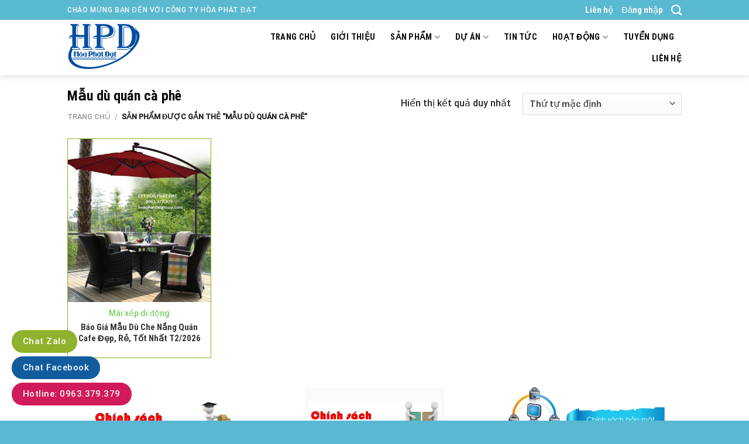

--- FILE ---
content_type: text/html; charset=UTF-8
request_url: https://hoaphatdat.net/tu-khoa/mau-du-quan-ca-phe
body_size: 25705
content:

<!DOCTYPE html>
<html lang="vi" class="loading-site no-js">
<head>
	<meta charset="UTF-8" />
	<link rel="profile" href="https://gmpg.org/xfn/11" />
	<link rel="pingback" href="https://hoaphatdat.net/xmlrpc.php" />

	<script>(function(html){html.className = html.className.replace(/\bno-js\b/,'js')})(document.documentElement);</script>
<meta name='robots' content='index, follow, max-image-preview:large, max-snippet:-1, max-video-preview:-1' />
<meta name="viewport" content="width=device-width, initial-scale=1, maximum-scale=1" />
	<!-- This site is optimized with the Yoast SEO plugin v21.1 - https://yoast.com/wordpress/plugins/seo/ -->
	<title>Mẫu dù quán cà phê Archives - H&ograve;a Ph&aacute;t Đạt Group</title>
	<link rel="canonical" href="https://hoaphatdat.net/tu-khoa/mau-du-quan-ca-phe" />
	<meta property="og:locale" content="vi_VN" />
	<meta property="og:type" content="article" />
	<meta property="og:title" content="Mẫu dù quán cà phê Archives - H&ograve;a Ph&aacute;t Đạt Group" />
	<meta property="og:url" content="https://hoaphatdat.net/tu-khoa/mau-du-quan-ca-phe" />
	<meta property="og:site_name" content="H&ograve;a Ph&aacute;t Đạt Group" />
	<meta name="twitter:card" content="summary_large_image" />
	<meta name="twitter:site" content="@maixepducanh" />
	<script type="application/ld+json" class="yoast-schema-graph">{"@context":"https://schema.org","@graph":[{"@type":"CollectionPage","@id":"https://hoaphatdat.net/tu-khoa/mau-du-quan-ca-phe","url":"https://hoaphatdat.net/tu-khoa/mau-du-quan-ca-phe","name":"Mẫu dù quán cà phê Archives - H&ograve;a Ph&aacute;t Đạt Group","isPartOf":{"@id":"https://hoaphatdat.net/#website"},"primaryImageOfPage":{"@id":"https://hoaphatdat.net/tu-khoa/mau-du-quan-ca-phe#primaryimage"},"image":{"@id":"https://hoaphatdat.net/tu-khoa/mau-du-quan-ca-phe#primaryimage"},"thumbnailUrl":"https://hoaphatdat.net/wp-content/uploads/2020/07/du-lech-tam-tron-mau-dep.jpg","breadcrumb":{"@id":"https://hoaphatdat.net/tu-khoa/mau-du-quan-ca-phe#breadcrumb"},"inLanguage":"vi"},{"@type":"ImageObject","inLanguage":"vi","@id":"https://hoaphatdat.net/tu-khoa/mau-du-quan-ca-phe#primaryimage","url":"https://hoaphatdat.net/wp-content/uploads/2020/07/du-lech-tam-tron-mau-dep.jpg","contentUrl":"https://hoaphatdat.net/wp-content/uploads/2020/07/du-lech-tam-tron-mau-dep.jpg","width":960,"height":960,"caption":"dù-lệch-tâm-tròn-mẫu-đẹp"},{"@type":"BreadcrumbList","@id":"https://hoaphatdat.net/tu-khoa/mau-du-quan-ca-phe#breadcrumb","itemListElement":[{"@type":"ListItem","position":1,"name":"Trang chủ","item":"https://hoaphatdat.net/"},{"@type":"ListItem","position":2,"name":"Mẫu dù quán cà phê"}]},{"@type":"WebSite","@id":"https://hoaphatdat.net/#website","url":"https://hoaphatdat.net/","name":"Hòa Phát Đạt Group","description":"0963.379.379","potentialAction":[{"@type":"SearchAction","target":{"@type":"EntryPoint","urlTemplate":"https://hoaphatdat.net/?s={search_term_string}"},"query-input":"required name=search_term_string"}],"inLanguage":"vi"}]}</script>
	<!-- / Yoast SEO plugin. -->


<link rel='dns-prefetch' href='//cdn.jsdelivr.net' />
<link rel='prefetch' href='https://hoaphatdat.net/wp-content/themes/flatsome/assets/js/chunk.countup.js?ver=3.16.2' />
<link rel='prefetch' href='https://hoaphatdat.net/wp-content/themes/flatsome/assets/js/chunk.sticky-sidebar.js?ver=3.16.2' />
<link rel='prefetch' href='https://hoaphatdat.net/wp-content/themes/flatsome/assets/js/chunk.tooltips.js?ver=3.16.2' />
<link rel='prefetch' href='https://hoaphatdat.net/wp-content/themes/flatsome/assets/js/chunk.vendors-popups.js?ver=3.16.2' />
<link rel='prefetch' href='https://hoaphatdat.net/wp-content/themes/flatsome/assets/js/chunk.vendors-slider.js?ver=3.16.2' />
<link rel="alternate" type="application/rss+xml" title="Dòng thông tin H&ograve;a Ph&aacute;t Đạt Group &raquo;" href="https://hoaphatdat.net/feed" />
<link rel="alternate" type="application/rss+xml" title="Nguồn cấp H&ograve;a Ph&aacute;t Đạt Group &raquo; Mẫu dù quán cà phê Tag" href="https://hoaphatdat.net/tu-khoa/mau-du-quan-ca-phe/feed" />
		<!-- This site uses the Google Analytics by MonsterInsights plugin v8.20.0 - Using Analytics tracking - https://www.monsterinsights.com/ -->
							<script src="//www.googletagmanager.com/gtag/js?id=G-K876Z5V5LL"  data-cfasync="false" data-wpfc-render="false" type="text/javascript" async></script>
			<script data-cfasync="false" data-wpfc-render="false" type="text/javascript">
				var mi_version = '8.20.0';
				var mi_track_user = true;
				var mi_no_track_reason = '';
				
								var disableStrs = [
										'ga-disable-G-K876Z5V5LL',
									];

				/* Function to detect opted out users */
				function __gtagTrackerIsOptedOut() {
					for (var index = 0; index < disableStrs.length; index++) {
						if (document.cookie.indexOf(disableStrs[index] + '=true') > -1) {
							return true;
						}
					}

					return false;
				}

				/* Disable tracking if the opt-out cookie exists. */
				if (__gtagTrackerIsOptedOut()) {
					for (var index = 0; index < disableStrs.length; index++) {
						window[disableStrs[index]] = true;
					}
				}

				/* Opt-out function */
				function __gtagTrackerOptout() {
					for (var index = 0; index < disableStrs.length; index++) {
						document.cookie = disableStrs[index] + '=true; expires=Thu, 31 Dec 2099 23:59:59 UTC; path=/';
						window[disableStrs[index]] = true;
					}
				}

				if ('undefined' === typeof gaOptout) {
					function gaOptout() {
						__gtagTrackerOptout();
					}
				}
								window.dataLayer = window.dataLayer || [];

				window.MonsterInsightsDualTracker = {
					helpers: {},
					trackers: {},
				};
				if (mi_track_user) {
					function __gtagDataLayer() {
						dataLayer.push(arguments);
					}

					function __gtagTracker(type, name, parameters) {
						if (!parameters) {
							parameters = {};
						}

						if (parameters.send_to) {
							__gtagDataLayer.apply(null, arguments);
							return;
						}

						if (type === 'event') {
														parameters.send_to = monsterinsights_frontend.v4_id;
							var hookName = name;
							if (typeof parameters['event_category'] !== 'undefined') {
								hookName = parameters['event_category'] + ':' + name;
							}

							if (typeof MonsterInsightsDualTracker.trackers[hookName] !== 'undefined') {
								MonsterInsightsDualTracker.trackers[hookName](parameters);
							} else {
								__gtagDataLayer('event', name, parameters);
							}
							
						} else {
							__gtagDataLayer.apply(null, arguments);
						}
					}

					__gtagTracker('js', new Date());
					__gtagTracker('set', {
						'developer_id.dZGIzZG': true,
											});
										__gtagTracker('config', 'G-K876Z5V5LL', {"forceSSL":"true","link_attribution":"true"} );
															window.gtag = __gtagTracker;										(function () {
						/* https://developers.google.com/analytics/devguides/collection/analyticsjs/ */
						/* ga and __gaTracker compatibility shim. */
						var noopfn = function () {
							return null;
						};
						var newtracker = function () {
							return new Tracker();
						};
						var Tracker = function () {
							return null;
						};
						var p = Tracker.prototype;
						p.get = noopfn;
						p.set = noopfn;
						p.send = function () {
							var args = Array.prototype.slice.call(arguments);
							args.unshift('send');
							__gaTracker.apply(null, args);
						};
						var __gaTracker = function () {
							var len = arguments.length;
							if (len === 0) {
								return;
							}
							var f = arguments[len - 1];
							if (typeof f !== 'object' || f === null || typeof f.hitCallback !== 'function') {
								if ('send' === arguments[0]) {
									var hitConverted, hitObject = false, action;
									if ('event' === arguments[1]) {
										if ('undefined' !== typeof arguments[3]) {
											hitObject = {
												'eventAction': arguments[3],
												'eventCategory': arguments[2],
												'eventLabel': arguments[4],
												'value': arguments[5] ? arguments[5] : 1,
											}
										}
									}
									if ('pageview' === arguments[1]) {
										if ('undefined' !== typeof arguments[2]) {
											hitObject = {
												'eventAction': 'page_view',
												'page_path': arguments[2],
											}
										}
									}
									if (typeof arguments[2] === 'object') {
										hitObject = arguments[2];
									}
									if (typeof arguments[5] === 'object') {
										Object.assign(hitObject, arguments[5]);
									}
									if ('undefined' !== typeof arguments[1].hitType) {
										hitObject = arguments[1];
										if ('pageview' === hitObject.hitType) {
											hitObject.eventAction = 'page_view';
										}
									}
									if (hitObject) {
										action = 'timing' === arguments[1].hitType ? 'timing_complete' : hitObject.eventAction;
										hitConverted = mapArgs(hitObject);
										__gtagTracker('event', action, hitConverted);
									}
								}
								return;
							}

							function mapArgs(args) {
								var arg, hit = {};
								var gaMap = {
									'eventCategory': 'event_category',
									'eventAction': 'event_action',
									'eventLabel': 'event_label',
									'eventValue': 'event_value',
									'nonInteraction': 'non_interaction',
									'timingCategory': 'event_category',
									'timingVar': 'name',
									'timingValue': 'value',
									'timingLabel': 'event_label',
									'page': 'page_path',
									'location': 'page_location',
									'title': 'page_title',
								};
								for (arg in args) {
																		if (!(!args.hasOwnProperty(arg) || !gaMap.hasOwnProperty(arg))) {
										hit[gaMap[arg]] = args[arg];
									} else {
										hit[arg] = args[arg];
									}
								}
								return hit;
							}

							try {
								f.hitCallback();
							} catch (ex) {
							}
						};
						__gaTracker.create = newtracker;
						__gaTracker.getByName = newtracker;
						__gaTracker.getAll = function () {
							return [];
						};
						__gaTracker.remove = noopfn;
						__gaTracker.loaded = true;
						window['__gaTracker'] = __gaTracker;
					})();
									} else {
										console.log("");
					(function () {
						function __gtagTracker() {
							return null;
						}

						window['__gtagTracker'] = __gtagTracker;
						window['gtag'] = __gtagTracker;
					})();
									}
			</script>
				<!-- / Google Analytics by MonsterInsights -->
		<script type="text/javascript">
window._wpemojiSettings = {"baseUrl":"https:\/\/s.w.org\/images\/core\/emoji\/14.0.0\/72x72\/","ext":".png","svgUrl":"https:\/\/s.w.org\/images\/core\/emoji\/14.0.0\/svg\/","svgExt":".svg","source":{"concatemoji":"https:\/\/hoaphatdat.net\/wp-includes\/js\/wp-emoji-release.min.js?ver=6.1.4"}};
/*! This file is auto-generated */
!function(e,a,t){var n,r,o,i=a.createElement("canvas"),p=i.getContext&&i.getContext("2d");function s(e,t){var a=String.fromCharCode,e=(p.clearRect(0,0,i.width,i.height),p.fillText(a.apply(this,e),0,0),i.toDataURL());return p.clearRect(0,0,i.width,i.height),p.fillText(a.apply(this,t),0,0),e===i.toDataURL()}function c(e){var t=a.createElement("script");t.src=e,t.defer=t.type="text/javascript",a.getElementsByTagName("head")[0].appendChild(t)}for(o=Array("flag","emoji"),t.supports={everything:!0,everythingExceptFlag:!0},r=0;r<o.length;r++)t.supports[o[r]]=function(e){if(p&&p.fillText)switch(p.textBaseline="top",p.font="600 32px Arial",e){case"flag":return s([127987,65039,8205,9895,65039],[127987,65039,8203,9895,65039])?!1:!s([55356,56826,55356,56819],[55356,56826,8203,55356,56819])&&!s([55356,57332,56128,56423,56128,56418,56128,56421,56128,56430,56128,56423,56128,56447],[55356,57332,8203,56128,56423,8203,56128,56418,8203,56128,56421,8203,56128,56430,8203,56128,56423,8203,56128,56447]);case"emoji":return!s([129777,127995,8205,129778,127999],[129777,127995,8203,129778,127999])}return!1}(o[r]),t.supports.everything=t.supports.everything&&t.supports[o[r]],"flag"!==o[r]&&(t.supports.everythingExceptFlag=t.supports.everythingExceptFlag&&t.supports[o[r]]);t.supports.everythingExceptFlag=t.supports.everythingExceptFlag&&!t.supports.flag,t.DOMReady=!1,t.readyCallback=function(){t.DOMReady=!0},t.supports.everything||(n=function(){t.readyCallback()},a.addEventListener?(a.addEventListener("DOMContentLoaded",n,!1),e.addEventListener("load",n,!1)):(e.attachEvent("onload",n),a.attachEvent("onreadystatechange",function(){"complete"===a.readyState&&t.readyCallback()})),(e=t.source||{}).concatemoji?c(e.concatemoji):e.wpemoji&&e.twemoji&&(c(e.twemoji),c(e.wpemoji)))}(window,document,window._wpemojiSettings);
</script>
<style type="text/css">
img.wp-smiley,
img.emoji {
	display: inline !important;
	border: none !important;
	box-shadow: none !important;
	height: 1em !important;
	width: 1em !important;
	margin: 0 0.07em !important;
	vertical-align: -0.1em !important;
	background: none !important;
	padding: 0 !important;
}
</style>
	<style id='wp-block-library-inline-css' type='text/css'>
:root{--wp-admin-theme-color:#007cba;--wp-admin-theme-color--rgb:0,124,186;--wp-admin-theme-color-darker-10:#006ba1;--wp-admin-theme-color-darker-10--rgb:0,107,161;--wp-admin-theme-color-darker-20:#005a87;--wp-admin-theme-color-darker-20--rgb:0,90,135;--wp-admin-border-width-focus:2px}@media (-webkit-min-device-pixel-ratio:2),(min-resolution:192dpi){:root{--wp-admin-border-width-focus:1.5px}}.wp-element-button{cursor:pointer}:root{--wp--preset--font-size--normal:16px;--wp--preset--font-size--huge:42px}:root .has-very-light-gray-background-color{background-color:#eee}:root .has-very-dark-gray-background-color{background-color:#313131}:root .has-very-light-gray-color{color:#eee}:root .has-very-dark-gray-color{color:#313131}:root .has-vivid-green-cyan-to-vivid-cyan-blue-gradient-background{background:linear-gradient(135deg,#00d084,#0693e3)}:root .has-purple-crush-gradient-background{background:linear-gradient(135deg,#34e2e4,#4721fb 50%,#ab1dfe)}:root .has-hazy-dawn-gradient-background{background:linear-gradient(135deg,#faaca8,#dad0ec)}:root .has-subdued-olive-gradient-background{background:linear-gradient(135deg,#fafae1,#67a671)}:root .has-atomic-cream-gradient-background{background:linear-gradient(135deg,#fdd79a,#004a59)}:root .has-nightshade-gradient-background{background:linear-gradient(135deg,#330968,#31cdcf)}:root .has-midnight-gradient-background{background:linear-gradient(135deg,#020381,#2874fc)}.has-regular-font-size{font-size:1em}.has-larger-font-size{font-size:2.625em}.has-normal-font-size{font-size:var(--wp--preset--font-size--normal)}.has-huge-font-size{font-size:var(--wp--preset--font-size--huge)}.has-text-align-center{text-align:center}.has-text-align-left{text-align:left}.has-text-align-right{text-align:right}#end-resizable-editor-section{display:none}.aligncenter{clear:both}.items-justified-left{justify-content:flex-start}.items-justified-center{justify-content:center}.items-justified-right{justify-content:flex-end}.items-justified-space-between{justify-content:space-between}.screen-reader-text{border:0;clip:rect(1px,1px,1px,1px);-webkit-clip-path:inset(50%);clip-path:inset(50%);height:1px;margin:-1px;overflow:hidden;padding:0;position:absolute;width:1px;word-wrap:normal!important}.screen-reader-text:focus{background-color:#ddd;clip:auto!important;-webkit-clip-path:none;clip-path:none;color:#444;display:block;font-size:1em;height:auto;left:5px;line-height:normal;padding:15px 23px 14px;text-decoration:none;top:5px;width:auto;z-index:100000}html :where(.has-border-color){border-style:solid}html :where([style*=border-top-color]){border-top-style:solid}html :where([style*=border-right-color]){border-right-style:solid}html :where([style*=border-bottom-color]){border-bottom-style:solid}html :where([style*=border-left-color]){border-left-style:solid}html :where([style*=border-width]){border-style:solid}html :where([style*=border-top-width]){border-top-style:solid}html :where([style*=border-right-width]){border-right-style:solid}html :where([style*=border-bottom-width]){border-bottom-style:solid}html :where([style*=border-left-width]){border-left-style:solid}html :where(img[class*=wp-image-]){height:auto;max-width:100%}figure{margin:0 0 1em}
</style>
<link rel='stylesheet' id='classic-theme-styles-css' href='https://hoaphatdat.net/wp-includes/css/classic-themes.min.css?ver=1' type='text/css' media='all' />
<link rel='stylesheet' id='contact-form-7-css' href='https://hoaphatdat.net/wp-content/plugins/contact-form-7/includes/css/styles.css?ver=5.7.7' type='text/css' media='all' />
<style id='woocommerce-inline-inline-css' type='text/css'>
.woocommerce form .form-row .required { visibility: visible; }
</style>
<link rel='stylesheet' id='ez-toc-css' href='https://hoaphatdat.net/wp-content/plugins/easy-table-of-contents/assets/css/screen.min.css?ver=2.0.80' type='text/css' media='all' />
<style id='ez-toc-inline-css' type='text/css'>
div#ez-toc-container .ez-toc-title {font-size: 120%;}div#ez-toc-container .ez-toc-title {font-weight: 500;}div#ez-toc-container ul li , div#ez-toc-container ul li a {font-size: 95%;}div#ez-toc-container ul li , div#ez-toc-container ul li a {font-weight: 500;}div#ez-toc-container nav ul ul li {font-size: 90%;}.ez-toc-box-title {font-weight: bold; margin-bottom: 10px; text-align: center; text-transform: uppercase; letter-spacing: 1px; color: #666; padding-bottom: 5px;position:absolute;top:-4%;left:5%;background-color: inherit;transition: top 0.3s ease;}.ez-toc-box-title.toc-closed {top:-25%;}
.ez-toc-container-direction {direction: ltr;}.ez-toc-counter ul{counter-reset: item ;}.ez-toc-counter nav ul li a::before {content: counters(item, '.', decimal) '. ';display: inline-block;counter-increment: item;flex-grow: 0;flex-shrink: 0;margin-right: .2em; float: left; }.ez-toc-widget-direction {direction: ltr;}.ez-toc-widget-container ul{counter-reset: item ;}.ez-toc-widget-container nav ul li a::before {content: counters(item, '.', decimal) '. ';display: inline-block;counter-increment: item;flex-grow: 0;flex-shrink: 0;margin-right: .2em; float: left; }
</style>
<link rel='stylesheet' id='flatsome-main-css' href='https://hoaphatdat.net/wp-content/themes/flatsome/assets/css/flatsome.css?ver=3.16.2' type='text/css' media='all' />
<style id='flatsome-main-inline-css' type='text/css'>
@font-face {
				font-family: "fl-icons";
				font-display: block;
				src: url(https://hoaphatdat.net/wp-content/themes/flatsome/assets/css/icons/fl-icons.eot?v=3.16.2);
				src:
					url(https://hoaphatdat.net/wp-content/themes/flatsome/assets/css/icons/fl-icons.eot#iefix?v=3.16.2) format("embedded-opentype"),
					url(https://hoaphatdat.net/wp-content/themes/flatsome/assets/css/icons/fl-icons.woff2?v=3.16.2) format("woff2"),
					url(https://hoaphatdat.net/wp-content/themes/flatsome/assets/css/icons/fl-icons.ttf?v=3.16.2) format("truetype"),
					url(https://hoaphatdat.net/wp-content/themes/flatsome/assets/css/icons/fl-icons.woff?v=3.16.2) format("woff"),
					url(https://hoaphatdat.net/wp-content/themes/flatsome/assets/css/icons/fl-icons.svg?v=3.16.2#fl-icons) format("svg");
			}
</style>
<link rel='stylesheet' id='flatsome-shop-css' href='https://hoaphatdat.net/wp-content/themes/flatsome/assets/css/flatsome-shop.css?ver=3.16.2' type='text/css' media='all' />
<link rel='stylesheet' id='flatsome-style-css' href='https://hoaphatdat.net/wp-content/themes/flatsome-child/style.css?ver=3.16.2' type='text/css' media='all' />
<script type='text/javascript' src='https://hoaphatdat.net/wp-content/plugins/google-analytics-for-wordpress/assets/js/frontend-gtag.min.js?ver=8.20.0' id='monsterinsights-frontend-script-js'></script>
<script data-cfasync="false" data-wpfc-render="false" type="text/javascript" id='monsterinsights-frontend-script-js-extra'>/* <![CDATA[ */
var monsterinsights_frontend = {"js_events_tracking":"true","download_extensions":"doc,pdf,ppt,zip,xls,docx,pptx,xlsx","inbound_paths":"[{\"path\":\"\\\/go\\\/\",\"label\":\"affiliate\"},{\"path\":\"\\\/recommend\\\/\",\"label\":\"affiliate\"}]","home_url":"https:\/\/hoaphatdat.net","hash_tracking":"false","v4_id":"G-K876Z5V5LL"};/* ]]> */
</script>
<script type='text/javascript' src='https://hoaphatdat.net/wp-includes/js/jquery/jquery.min.js?ver=3.6.1' id='jquery-core-js'></script>
<script type='text/javascript' src='https://hoaphatdat.net/wp-includes/js/jquery/jquery-migrate.min.js?ver=3.3.2' id='jquery-migrate-js'></script>
<script type='text/javascript' id='wp-statistics-tracker-js-extra'>
/* <![CDATA[ */
var WP_Statistics_Tracker_Object = {"hitRequestUrl":"https:\/\/hoaphatdat.net\/wp-json\/wp-statistics\/v2\/hit?wp_statistics_hit_rest=yes&track_all=0&current_page_type=tax&current_page_id=112&search_query&page_uri=L3R1LWtob2EvbWF1LWR1LXF1YW4tY2EtcGhl","keepOnlineRequestUrl":"https:\/\/hoaphatdat.net\/wp-json\/wp-statistics\/v2\/online?wp_statistics_hit_rest=yes&track_all=0&current_page_type=tax&current_page_id=112&search_query&page_uri=L3R1LWtob2EvbWF1LWR1LXF1YW4tY2EtcGhl","option":{"dntEnabled":"1","cacheCompatibility":"1"}};
/* ]]> */
</script>
<script type='text/javascript' src='https://hoaphatdat.net/wp-content/plugins/wp-statistics/assets/js/tracker.js?ver=6.1.4' id='wp-statistics-tracker-js'></script>
<link rel="https://api.w.org/" href="https://hoaphatdat.net/wp-json/" /><link rel="alternate" type="application/json" href="https://hoaphatdat.net/wp-json/wp/v2/product_tag/112" /><link rel="EditURI" type="application/rsd+xml" title="RSD" href="https://hoaphatdat.net/xmlrpc.php?rsd" />
<link rel="wlwmanifest" type="application/wlwmanifest+xml" href="https://hoaphatdat.net/wp-includes/wlwmanifest.xml" />
<meta name="generator" content="WordPress 6.1.4" />
<meta name="generator" content="WooCommerce 7.9.0" />
<script type="application/ld+json">
{
  "@context": "https://schema.org",
  "@type": "ProfessionalService",
  "name": "hoaphatdat",
  "alternateName": "hoaphatdat: Công Ty Hòa Phát Đạt",
 "@id": "https://hoaphatdat.net/",
  "logo":  "https://hoaphatdat.net/wp-content/uploads/2020/11/logo-mai-xep.png",
			
  "image": ["https://hoaphatdat.net/wp-content/uploads/2020/09/mai-xep-banner-1hpd11.jpg",
			"https://hoaphatdat.net/wp-content/uploads/2020/09/mai-xep-banner-1hpd13.gif",
			"https://hoaphatdat.net/wp-content/uploads/2020/09/mai-xep-banner-1hpd16.jpg"
			],
  "description": "Công ty Hòa Phát Đạt chuyên sản xuất và phân phối tất cả các dòng bạt che nắng mưa, bạt che phủ, bạt lót ao hồ, thiết kế thi công trọn gói, sản xuất cung cấp ô dù che nắng mưa ngoài trời nhanh - bền - đẹp",
  "hasMap": "https://www.google.com/maps/place/CHUY%C3%8AN+B%E1%BA%A0T+CHE+N%E1%BA%AENG+M%C6%AFA+GI%C3%81+R%E1%BA%BA+-+B%C3%81N+LINH+PH%E1%BB%A4+KI%E1%BB%86N+M%C3%81I+B%E1%BA%A0T,+GIA+C%C3%94NG+MAY+%C3%89P+V%E1%BA%A2I+B%E1%BA%A0T+M%C3%81I+HI%C3%8AN+CHE+X%E1%BA%BEP,+B%E1%BA%A0T+K%C3%89O+L%C6%AF%E1%BB%A2N+S%C3%93NG,+NH%E1%BA%ACN+THAY+B%E1%BA%A0T+M%C3%81I+CHE+DI+%C4%90%E1%BB%98NG+NGO%C3%80I+TR%E1%BB%9CI+UY+T%C3%8DN+CHUY%C3%8AN+NGHI%E1%BB%86P/@10.8964757,106.7505531,17z/data=!3m1!4b1!4m5!3m4!1s0x3174d841f517a483:0x611b0f89715530bd!8m2!3d10.8964757!4d106.7527418",	
  "url": "https://hoaphatdat.net/",
  "telephone": "0963379379",
  "priceRange": "VND",
  "email": "hoaphatdatgroup79@gmail.com",
  "address": {
    "@type": "PostalAddress",
    "streetAddress": "Thửa Đất 2232, Tờ Bản Đồ Số 95, KP. Nhị Đồng 4, P. Dĩ An,Bình Dương",
    "addressLocality": "Dĩ An",
	"addressRegion": "Bình Dương",
    "postalCode": "82000",
    "addressCountry": "VN"
  },
    "review": {
        "@type": "Review",
        "reviewRating": {
          "@type": "Rating",
          "ratingValue": "4.9",
          "bestRating": "5"
        },
        "author": {
          "@type": "Person",
          "name": "Duong Duc Anh"
        }
      },
  "geo": {
    "@type": "GeoCoordinates",
    "latitude": 10.8964757,
    "longitude": 106.7505531
  },
  "openingHoursSpecification": {
    "@type": "OpeningHoursSpecification",
    "dayOfWeek": [
      "Monday",
      "Tuesday",
      "Wednesday",
      "Thursday",
      "Friday",
      "Saturday",
	"Sunday"

    ],
    "opens": "00:00",
    "closes": "23:59"
  },
  "sameAs": [
      "https://www.facebook.com/Congtyhoaphatdat",
    "https://twitter.com/maixepducanh",
	"https://www.linkedin.com/in/c%C3%B4ng-ty-h%C3%B2a-ph%C3%A1t-%C4%91%E1%BA%A1t-585b30140/",
	"https://www.pinterest.com/hoaphatdatgroup79/_saved/",
"https://www.youtube.com/channel/UCjdo5ijfMIM1v12wpwgE7Pg",
	"https://www.folkd.com/user/maixepducanh",
    "https://www.maichephatdat.com/",
	"https://duchenangdep.com/",
	"https://batkeomaihien.com/"
	
  ]
}
</script><script type="text/javascript">
<!--
/******************************************************************************
***   COPY PROTECTED BY http://chetangole.com/blog/wp-copyprotect/   version 3.1.0 ****
******************************************************************************/
var message="gọi : 0963.379.379";
function clickIE4(){
if (event.button==2){
alert(message);
return false;
}
}

function clickNS4(e){
if (document.layers||document.getElementById&&!document.all){
if (e.which==2||e.which==3){
alert(message);
return false;
}
}
}

if (document.layers){
document.captureEvents(Event.MOUSEDOWN);
document.onmousedown=clickNS4;
}
else if (document.all&&!document.getElementById){
document.onmousedown=clickIE4;
}
document.oncontextmenu=new Function("alert(message);return false")
// --> 
</script>

<script type="text/javascript">
/******************************************************************************
***   COPY PROTECTED BY http://chetangole.com/blog/wp-copyprotect/   version 3.1.0 ****
******************************************************************************/
function disableSelection(target){
if (typeof target.onselectstart!="undefined") //For IE 
	target.onselectstart=function(){return false}
else if (typeof target.style.MozUserSelect!="undefined") //For Firefox
	target.style.MozUserSelect="none"
else //All other route (For Opera)
	target.onmousedown=function(){return false}
target.style.cursor = "default"
}
</script>
<!-- Analytics by WP Statistics v14.1.6.2 - https://wp-statistics.com/ -->
<style>.bg{opacity: 0; transition: opacity 1s; -webkit-transition: opacity 1s;} .bg-loaded{opacity: 1;}</style>	<noscript><style>.woocommerce-product-gallery{ opacity: 1 !important; }</style></noscript>
	<link rel="icon" href="https://hoaphatdat.net/wp-content/uploads/2020/07/cropped-icon-dpd-1-32x32.png" sizes="32x32" />
<link rel="icon" href="https://hoaphatdat.net/wp-content/uploads/2020/07/cropped-icon-dpd-1-192x192.png" sizes="192x192" />
<link rel="apple-touch-icon" href="https://hoaphatdat.net/wp-content/uploads/2020/07/cropped-icon-dpd-1-180x180.png" />
<meta name="msapplication-TileImage" content="https://hoaphatdat.net/wp-content/uploads/2020/07/cropped-icon-dpd-1-270x270.png" />
<style id="custom-css" type="text/css">:root {--primary-color: #217619;}.header-main{height: 95px}#logo img{max-height: 95px}#logo{width:260px;}#logo img{padding:6px 0;}.header-top{min-height: 30px}.transparent .header-main{height: 90px}.transparent #logo img{max-height: 90px}.has-transparent + .page-title:first-of-type,.has-transparent + #main > .page-title,.has-transparent + #main > div > .page-title,.has-transparent + #main .page-header-wrapper:first-of-type .page-title{padding-top: 120px;}.header.show-on-scroll,.stuck .header-main{height:45px!important}.stuck #logo img{max-height: 45px!important}.header-bottom {background-color: #f1f1f1}.header-main .nav > li > a{line-height: 16px }.stuck .header-main .nav > li > a{line-height: 8px }@media (max-width: 549px) {.header-main{height: 70px}#logo img{max-height: 70px}}.header-top{background-color:#59b9d1!important;}/* Color */.accordion-title.active, .has-icon-bg .icon .icon-inner,.logo a, .primary.is-underline, .primary.is-link, .badge-outline .badge-inner, .nav-outline > li.active> a,.nav-outline >li.active > a, .cart-icon strong,[data-color='primary'], .is-outline.primary{color: #217619;}/* Color !important */[data-text-color="primary"]{color: #217619!important;}/* Background Color */[data-text-bg="primary"]{background-color: #217619;}/* Background */.scroll-to-bullets a,.featured-title, .label-new.menu-item > a:after, .nav-pagination > li > .current,.nav-pagination > li > span:hover,.nav-pagination > li > a:hover,.has-hover:hover .badge-outline .badge-inner,button[type="submit"], .button.wc-forward:not(.checkout):not(.checkout-button), .button.submit-button, .button.primary:not(.is-outline),.featured-table .title,.is-outline:hover, .has-icon:hover .icon-label,.nav-dropdown-bold .nav-column li > a:hover, .nav-dropdown.nav-dropdown-bold > li > a:hover, .nav-dropdown-bold.dark .nav-column li > a:hover, .nav-dropdown.nav-dropdown-bold.dark > li > a:hover, .header-vertical-menu__opener ,.is-outline:hover, .tagcloud a:hover,.grid-tools a, input[type='submit']:not(.is-form), .box-badge:hover .box-text, input.button.alt,.nav-box > li > a:hover,.nav-box > li.active > a,.nav-pills > li.active > a ,.current-dropdown .cart-icon strong, .cart-icon:hover strong, .nav-line-bottom > li > a:before, .nav-line-grow > li > a:before, .nav-line > li > a:before,.banner, .header-top, .slider-nav-circle .flickity-prev-next-button:hover svg, .slider-nav-circle .flickity-prev-next-button:hover .arrow, .primary.is-outline:hover, .button.primary:not(.is-outline), input[type='submit'].primary, input[type='submit'].primary, input[type='reset'].button, input[type='button'].primary, .badge-inner{background-color: #217619;}/* Border */.nav-vertical.nav-tabs > li.active > a,.scroll-to-bullets a.active,.nav-pagination > li > .current,.nav-pagination > li > span:hover,.nav-pagination > li > a:hover,.has-hover:hover .badge-outline .badge-inner,.accordion-title.active,.featured-table,.is-outline:hover, .tagcloud a:hover,blockquote, .has-border, .cart-icon strong:after,.cart-icon strong,.blockUI:before, .processing:before,.loading-spin, .slider-nav-circle .flickity-prev-next-button:hover svg, .slider-nav-circle .flickity-prev-next-button:hover .arrow, .primary.is-outline:hover{border-color: #217619}.nav-tabs > li.active > a{border-top-color: #217619}.widget_shopping_cart_content .blockUI.blockOverlay:before { border-left-color: #217619 }.woocommerce-checkout-review-order .blockUI.blockOverlay:before { border-left-color: #217619 }/* Fill */.slider .flickity-prev-next-button:hover svg,.slider .flickity-prev-next-button:hover .arrow{fill: #217619;}/* Focus */.primary:focus-visible, .submit-button:focus-visible, button[type="submit"]:focus-visible { outline-color: #217619!important; }/* Background Color */[data-icon-label]:after, .secondary.is-underline:hover,.secondary.is-outline:hover,.icon-label,.button.secondary:not(.is-outline),.button.alt:not(.is-outline), .badge-inner.on-sale, .button.checkout, .single_add_to_cart_button, .current .breadcrumb-step{ background-color:#59b9d2; }[data-text-bg="secondary"]{background-color: #59b9d2;}/* Color */.secondary.is-underline,.secondary.is-link, .secondary.is-outline,.stars a.active, .star-rating:before, .woocommerce-page .star-rating:before,.star-rating span:before, .color-secondary{color: #59b9d2}/* Color !important */[data-text-color="secondary"]{color: #59b9d2!important;}/* Border */.secondary.is-outline:hover{border-color:#59b9d2}/* Focus */.secondary:focus-visible, .alt:focus-visible { outline-color: #59b9d2!important; }body{color: #262626}h1,h2,h3,h4,h5,h6,.heading-font{color: #0a0a0a;}body{font-size: 100%;}@media screen and (max-width: 549px){body{font-size: 100%;}}body{font-family: Roboto, sans-serif;}body {font-weight: 500;font-style: normal;}.nav > li > a {font-family: "Roboto Condensed", sans-serif;}.mobile-sidebar-levels-2 .nav > li > ul > li > a {font-family: "Roboto Condensed", sans-serif;}.nav > li > a,.mobile-sidebar-levels-2 .nav > li > ul > li > a {font-weight: 700;font-style: normal;}h1,h2,h3,h4,h5,h6,.heading-font, .off-canvas-center .nav-sidebar.nav-vertical > li > a{font-family: "Roboto Condensed", sans-serif;}h1,h2,h3,h4,h5,h6,.heading-font,.banner h1,.banner h2 {font-weight: 700;font-style: normal;}.alt-font{font-family: "Dancing Script", sans-serif;}.alt-font {font-weight: 400!important;font-style: normal!important;}.header:not(.transparent) .header-nav-main.nav > li > a {color: #0a0a0a;}.header:not(.transparent) .header-nav-main.nav > li > a:hover,.header:not(.transparent) .header-nav-main.nav > li.active > a,.header:not(.transparent) .header-nav-main.nav > li.current > a,.header:not(.transparent) .header-nav-main.nav > li > a.active,.header:not(.transparent) .header-nav-main.nav > li > a.current{color: #4a9444;}.header-nav-main.nav-line-bottom > li > a:before,.header-nav-main.nav-line-grow > li > a:before,.header-nav-main.nav-line > li > a:before,.header-nav-main.nav-box > li > a:hover,.header-nav-main.nav-box > li.active > a,.header-nav-main.nav-pills > li > a:hover,.header-nav-main.nav-pills > li.active > a{color:#FFF!important;background-color: #4a9444;}a{color: #05a8f9;}a:hover{color: #217619;}.tagcloud a:hover{border-color: #217619;background-color: #217619;}.widget a{color: #0a0a0a;}.widget a:hover{color: #217619;}.widget .tagcloud a:hover{border-color: #217619; background-color: #217619;}.has-equal-box-heights .box-image {padding-top: 114%;}@media screen and (min-width: 550px){.products .box-vertical .box-image{min-width: 450px!important;width: 450px!important;}}.footer-1{background-color: #462917}.absolute-footer, html{background-color: #5ab8d2}.nav-vertical-fly-out > li + li {border-top-width: 1px; border-top-style: solid;}/* Custom CSS */.header-main .nav li a:hover, .header-main .nav>li.active>a{color:#4a9444 !important}#top-bar li a{color:white !important; font-size:15px; text-transform:none; font-weight:normal}.flickity-prev-next-button.previous{left:0}.flickity-prev-next-button.next{right:0}.flickity-prev-next-button svg{background: #00000061 !important;border-radius: 0 !important;border: none !important; height:70px}.flickity-prev-next-button:hover svg{background-color: #5ab8d1!important;}.section-title-container {margin-bottom: 0px;}.category-section .product-small, .archive .box.product-small{border: 1px solid #82b613;}body{font-weight:normal}.category-section .product-small .category, .archive .product-small .category{font-size: 14px;font-weight: 500;color: #3ab812;letter-spacing: 0;text-transform: none;}.category-section .product-small .product-title a, .product-small .product-title a{margin-top: 5px;color: #353535 !important;font-weight: bold;font-size: 15px;font-family: "roboto condensed", sans-serif}.nut-bam:hover{box-shadow: 1px 5px 6px #0000002e;}.section-title-normal span {margin-right: 15px;padding-bottom: 5px;border-bottom: 0px solid rgba(0,0,0,0.1);margin-bottom: -2px;}.section-title-normal { margin-bottom: 0;}.footer-section .col{padding-bottom:0}ul.product_list_widget li img{border-radius: 99%;}.footer-section{border-top: 5px solid #55b7cc;}.product_list_widget .product-title{font-family: "roboto condensed", sans-serif;color: #3c3c3c;font-weight: bold;font-size: 14px;margin-top: 10px;}.product_list_widget{background: #f5f5f5;padding: 10px;border: 1px solid #ececec;}ul.product_list_widget li{padding: 9px 0 5px 70px; margin:0}.product-small .box-image:hover::before{-webkit-animation:shine .75s;animation:shine .75s}@-webkit-keyframes shine{100%{left:125%}}@keyframes shine{100%{left:125%}}.product-small .box-image::before{position:absolute;top:0;left:-75%;z-index:2;display:block;content:'';width:50%;height:100%;background:-webkit-linear-gradient(left,rgba(255,255,255,0) 0,rgba(255,255,255,.3) 100%);background:linear-gradient(to right,rgba(255,255,255,0) 0,rgba(255,255,255,.3) 100%);-webkit-transform:skewX(-25deg);transform:skewX(-25deg)}.lightbox-content{border-radius:6px}.lightbox-content input[type='submit']{margin: 0;text-transform: none;font-weight: normal;border-radius: 5px;}.category-section .large-9{padding-bottom:0}.wpcf7-form{margin-bottom:0} .tu-van-vien .col{padding-bottom:0}.tu-van-vien p{margin-bottom:10px}.box-blog-post .is-divider{display:none}.vertical-list-post .post-item{padding-bottom:0}.vertical-list-post .post-item .box-text{padding:0; padding-left:10px; padding-bottom:15px; padding-top:10px}.vertical-list-post .post-item .post-title{font-family: "roboto", sans-serif;font-weight: normal;font-size: 15px;}b,strong{font-weight:500}.product_list_widget .product-title:hover, .category-section .product-small .product-title a:hover{color:#217619 !important}input[type='email'], input[type='search'], input[type='number'], input[type='url'], input[type='tel'], input[type='text'], textarea{font-size:15px; height:36px; border-radius:5px; box-shadow:none !important}.footer-section input[type='submit']{margin: 0;background: #5ab8d2;text-transform: none;font-weight: normal;border-radius: 5px;}.footer-secondary, .copyright-footer{padding: 0;color: white;}.float-contact {position: fixed;bottom: 20px;left: 20px;z-index: 99999;}.chat-zalo {background: #8eb22b;border-radius: 20px;padding: 0px 18px;color: white;display: block;margin-bottom: 6px;}.chat-face {background: #125c9e;border-radius: 20px;padding: 0px 18px;color: white;display: block;margin-bottom: 6px;}.float-contact .hotline {background: #d11a59 !important;border-radius: 20px;padding: 0 18px;color: white;display: block;margin-bottom: 6px;}.chat-zalo a, .chat-face a, .hotline a {font-size: 15px;color: white;font-weight: normal;text-transform: none;line-height: 0;}.gioi-thieu-cong-ty .col-inner{background: #f4fdff;padding: 10px;border: 1px dashed #55b7cc;border-radius: 5px;}.product-info {padding-top: 0;}span.widget-title{text-transform: none;letter-spacing: 0;margin-bottom: 8px;display: block;font-weight: 700;font-family: "roboto condensed", sans-serif;font-size: 20px;margin-top: 10px;}.page-template .entry-title{text-align:left}.woocommerce-tabs .tabs{background: #f3f3f3;border-bottom: 2px solid #59b9d1;}a.back-to-top{background: #59b9d2 !important; border: none !important; color:white !important}.woocommerce-tabs .tabs li{margin:0}.woocommerce-tabs .tabs li a{padding-left:15px; padding-right:15px; background: #59b9d1;font-size: 15px;color: white;}.woocommerce-tabs .tabs li.active a{background: #227b2b;}.entry-content {padding-top: 0;padding-bottom: 0;}.widget .is-divider, .is-divider{display:none}.single-product .product_meta>span{font-size:15px; margin-top:10px; border-top:none !important}.single-product .share-icons a{border:none !important}.product-short-description p{margin-bottom:5px}.product-short-description ul li{margin-bottom:5px}.product-short-description ul{margin-bottom:0}.product-short-description{font-size:15px; background:#f3f3f3; padding:10px}.product-info .breadcrumbs a{color:#59b9d1}.product-info .breadcrumbs{text-transform:none}.single-product .product-info{border-right:none !important;}.widget {margin-bottom: 8px;}.widget_media_image:hover{box-shadow: 2px 2px 10px #0000002e;}#product-sidebar{padding-left:0}#breadcrumbs {margin-top: 20px;color: #ff9b00;background: #f7f7f7;margin-bottom: 20px;padding: 6px 15px;display: block;width: 100%;font-size: 15px;font-family: "roboto condensed", sans-serif;border: 1px solid #e8e8e8;}.page-wrapper {padding-top: 0;padding-bottom: 0;}.blog-archive .large-9 .badge{display:none}.blog-archive{padding-top:20px !important}.blog-archive .large-3{padding-left:0; border-left:0 !important}.blog-archive .post-item .from_the_blog_excerpt {font-size: 14px;height: 45px;overflow: hidden}.blog-archive .post-item{padding-bottom:0}.recent-blog-posts a{font-size:15px}.recent-blog-posts .badge-inner{border-radius:99%}.blog-single{padding-top:20px !important}.blog-single .large-3{padding-left:0}/* Custom CSS Mobile */@media (max-width: 549px){.float-contact {display:none}.off-canvas .sidebar-menu {padding: 20px 0;}.off-canvas-left.mfp-ready .mfp-content{background:#217518}.off-canvas:not(.off-canvas-center) .nav-vertical li>a {padding-left: 15px;padding-top: 9px;padding-bottom: 9px;color: white;font-weight: normal;font-size: 16px;}.nav-sidebar.nav-vertical>li+li {border-top: 1px solid #28881d;}.vertical-list-post .post-item{flex-basis:50%; max-width:50%}.blog-single .large-3, .blog-archive .large-3{padding-left:15px}}.label-new.menu-item > a:after{content:"New";}.label-hot.menu-item > a:after{content:"Hot";}.label-sale.menu-item > a:after{content:"Sale";}.label-popular.menu-item > a:after{content:"Popular";}</style>		<style type="text/css" id="wp-custom-css">
			.posted-on{
    display: none;
}		</style>
		<style id="kirki-inline-styles">/* cyrillic-ext */
@font-face {
  font-family: 'Roboto Condensed';
  font-style: normal;
  font-weight: 700;
  font-display: swap;
  src: url(https://hoaphatdat.net/wp-content/fonts/roboto-condensed/font) format('woff');
  unicode-range: U+0460-052F, U+1C80-1C8A, U+20B4, U+2DE0-2DFF, U+A640-A69F, U+FE2E-FE2F;
}
/* cyrillic */
@font-face {
  font-family: 'Roboto Condensed';
  font-style: normal;
  font-weight: 700;
  font-display: swap;
  src: url(https://hoaphatdat.net/wp-content/fonts/roboto-condensed/font) format('woff');
  unicode-range: U+0301, U+0400-045F, U+0490-0491, U+04B0-04B1, U+2116;
}
/* greek-ext */
@font-face {
  font-family: 'Roboto Condensed';
  font-style: normal;
  font-weight: 700;
  font-display: swap;
  src: url(https://hoaphatdat.net/wp-content/fonts/roboto-condensed/font) format('woff');
  unicode-range: U+1F00-1FFF;
}
/* greek */
@font-face {
  font-family: 'Roboto Condensed';
  font-style: normal;
  font-weight: 700;
  font-display: swap;
  src: url(https://hoaphatdat.net/wp-content/fonts/roboto-condensed/font) format('woff');
  unicode-range: U+0370-0377, U+037A-037F, U+0384-038A, U+038C, U+038E-03A1, U+03A3-03FF;
}
/* vietnamese */
@font-face {
  font-family: 'Roboto Condensed';
  font-style: normal;
  font-weight: 700;
  font-display: swap;
  src: url(https://hoaphatdat.net/wp-content/fonts/roboto-condensed/font) format('woff');
  unicode-range: U+0102-0103, U+0110-0111, U+0128-0129, U+0168-0169, U+01A0-01A1, U+01AF-01B0, U+0300-0301, U+0303-0304, U+0308-0309, U+0323, U+0329, U+1EA0-1EF9, U+20AB;
}
/* latin-ext */
@font-face {
  font-family: 'Roboto Condensed';
  font-style: normal;
  font-weight: 700;
  font-display: swap;
  src: url(https://hoaphatdat.net/wp-content/fonts/roboto-condensed/font) format('woff');
  unicode-range: U+0100-02BA, U+02BD-02C5, U+02C7-02CC, U+02CE-02D7, U+02DD-02FF, U+0304, U+0308, U+0329, U+1D00-1DBF, U+1E00-1E9F, U+1EF2-1EFF, U+2020, U+20A0-20AB, U+20AD-20C0, U+2113, U+2C60-2C7F, U+A720-A7FF;
}
/* latin */
@font-face {
  font-family: 'Roboto Condensed';
  font-style: normal;
  font-weight: 700;
  font-display: swap;
  src: url(https://hoaphatdat.net/wp-content/fonts/roboto-condensed/font) format('woff');
  unicode-range: U+0000-00FF, U+0131, U+0152-0153, U+02BB-02BC, U+02C6, U+02DA, U+02DC, U+0304, U+0308, U+0329, U+2000-206F, U+20AC, U+2122, U+2191, U+2193, U+2212, U+2215, U+FEFF, U+FFFD;
}/* cyrillic-ext */
@font-face {
  font-family: 'Roboto';
  font-style: normal;
  font-weight: 500;
  font-stretch: normal;
  font-display: swap;
  src: url(https://hoaphatdat.net/wp-content/fonts/roboto/font) format('woff');
  unicode-range: U+0460-052F, U+1C80-1C8A, U+20B4, U+2DE0-2DFF, U+A640-A69F, U+FE2E-FE2F;
}
/* cyrillic */
@font-face {
  font-family: 'Roboto';
  font-style: normal;
  font-weight: 500;
  font-stretch: normal;
  font-display: swap;
  src: url(https://hoaphatdat.net/wp-content/fonts/roboto/font) format('woff');
  unicode-range: U+0301, U+0400-045F, U+0490-0491, U+04B0-04B1, U+2116;
}
/* greek-ext */
@font-face {
  font-family: 'Roboto';
  font-style: normal;
  font-weight: 500;
  font-stretch: normal;
  font-display: swap;
  src: url(https://hoaphatdat.net/wp-content/fonts/roboto/font) format('woff');
  unicode-range: U+1F00-1FFF;
}
/* greek */
@font-face {
  font-family: 'Roboto';
  font-style: normal;
  font-weight: 500;
  font-stretch: normal;
  font-display: swap;
  src: url(https://hoaphatdat.net/wp-content/fonts/roboto/font) format('woff');
  unicode-range: U+0370-0377, U+037A-037F, U+0384-038A, U+038C, U+038E-03A1, U+03A3-03FF;
}
/* math */
@font-face {
  font-family: 'Roboto';
  font-style: normal;
  font-weight: 500;
  font-stretch: normal;
  font-display: swap;
  src: url(https://hoaphatdat.net/wp-content/fonts/roboto/font) format('woff');
  unicode-range: U+0302-0303, U+0305, U+0307-0308, U+0310, U+0312, U+0315, U+031A, U+0326-0327, U+032C, U+032F-0330, U+0332-0333, U+0338, U+033A, U+0346, U+034D, U+0391-03A1, U+03A3-03A9, U+03B1-03C9, U+03D1, U+03D5-03D6, U+03F0-03F1, U+03F4-03F5, U+2016-2017, U+2034-2038, U+203C, U+2040, U+2043, U+2047, U+2050, U+2057, U+205F, U+2070-2071, U+2074-208E, U+2090-209C, U+20D0-20DC, U+20E1, U+20E5-20EF, U+2100-2112, U+2114-2115, U+2117-2121, U+2123-214F, U+2190, U+2192, U+2194-21AE, U+21B0-21E5, U+21F1-21F2, U+21F4-2211, U+2213-2214, U+2216-22FF, U+2308-230B, U+2310, U+2319, U+231C-2321, U+2336-237A, U+237C, U+2395, U+239B-23B7, U+23D0, U+23DC-23E1, U+2474-2475, U+25AF, U+25B3, U+25B7, U+25BD, U+25C1, U+25CA, U+25CC, U+25FB, U+266D-266F, U+27C0-27FF, U+2900-2AFF, U+2B0E-2B11, U+2B30-2B4C, U+2BFE, U+3030, U+FF5B, U+FF5D, U+1D400-1D7FF, U+1EE00-1EEFF;
}
/* symbols */
@font-face {
  font-family: 'Roboto';
  font-style: normal;
  font-weight: 500;
  font-stretch: normal;
  font-display: swap;
  src: url(https://hoaphatdat.net/wp-content/fonts/roboto/font) format('woff');
  unicode-range: U+0001-000C, U+000E-001F, U+007F-009F, U+20DD-20E0, U+20E2-20E4, U+2150-218F, U+2190, U+2192, U+2194-2199, U+21AF, U+21E6-21F0, U+21F3, U+2218-2219, U+2299, U+22C4-22C6, U+2300-243F, U+2440-244A, U+2460-24FF, U+25A0-27BF, U+2800-28FF, U+2921-2922, U+2981, U+29BF, U+29EB, U+2B00-2BFF, U+4DC0-4DFF, U+FFF9-FFFB, U+10140-1018E, U+10190-1019C, U+101A0, U+101D0-101FD, U+102E0-102FB, U+10E60-10E7E, U+1D2C0-1D2D3, U+1D2E0-1D37F, U+1F000-1F0FF, U+1F100-1F1AD, U+1F1E6-1F1FF, U+1F30D-1F30F, U+1F315, U+1F31C, U+1F31E, U+1F320-1F32C, U+1F336, U+1F378, U+1F37D, U+1F382, U+1F393-1F39F, U+1F3A7-1F3A8, U+1F3AC-1F3AF, U+1F3C2, U+1F3C4-1F3C6, U+1F3CA-1F3CE, U+1F3D4-1F3E0, U+1F3ED, U+1F3F1-1F3F3, U+1F3F5-1F3F7, U+1F408, U+1F415, U+1F41F, U+1F426, U+1F43F, U+1F441-1F442, U+1F444, U+1F446-1F449, U+1F44C-1F44E, U+1F453, U+1F46A, U+1F47D, U+1F4A3, U+1F4B0, U+1F4B3, U+1F4B9, U+1F4BB, U+1F4BF, U+1F4C8-1F4CB, U+1F4D6, U+1F4DA, U+1F4DF, U+1F4E3-1F4E6, U+1F4EA-1F4ED, U+1F4F7, U+1F4F9-1F4FB, U+1F4FD-1F4FE, U+1F503, U+1F507-1F50B, U+1F50D, U+1F512-1F513, U+1F53E-1F54A, U+1F54F-1F5FA, U+1F610, U+1F650-1F67F, U+1F687, U+1F68D, U+1F691, U+1F694, U+1F698, U+1F6AD, U+1F6B2, U+1F6B9-1F6BA, U+1F6BC, U+1F6C6-1F6CF, U+1F6D3-1F6D7, U+1F6E0-1F6EA, U+1F6F0-1F6F3, U+1F6F7-1F6FC, U+1F700-1F7FF, U+1F800-1F80B, U+1F810-1F847, U+1F850-1F859, U+1F860-1F887, U+1F890-1F8AD, U+1F8B0-1F8BB, U+1F8C0-1F8C1, U+1F900-1F90B, U+1F93B, U+1F946, U+1F984, U+1F996, U+1F9E9, U+1FA00-1FA6F, U+1FA70-1FA7C, U+1FA80-1FA89, U+1FA8F-1FAC6, U+1FACE-1FADC, U+1FADF-1FAE9, U+1FAF0-1FAF8, U+1FB00-1FBFF;
}
/* vietnamese */
@font-face {
  font-family: 'Roboto';
  font-style: normal;
  font-weight: 500;
  font-stretch: normal;
  font-display: swap;
  src: url(https://hoaphatdat.net/wp-content/fonts/roboto/font) format('woff');
  unicode-range: U+0102-0103, U+0110-0111, U+0128-0129, U+0168-0169, U+01A0-01A1, U+01AF-01B0, U+0300-0301, U+0303-0304, U+0308-0309, U+0323, U+0329, U+1EA0-1EF9, U+20AB;
}
/* latin-ext */
@font-face {
  font-family: 'Roboto';
  font-style: normal;
  font-weight: 500;
  font-stretch: normal;
  font-display: swap;
  src: url(https://hoaphatdat.net/wp-content/fonts/roboto/font) format('woff');
  unicode-range: U+0100-02BA, U+02BD-02C5, U+02C7-02CC, U+02CE-02D7, U+02DD-02FF, U+0304, U+0308, U+0329, U+1D00-1DBF, U+1E00-1E9F, U+1EF2-1EFF, U+2020, U+20A0-20AB, U+20AD-20C0, U+2113, U+2C60-2C7F, U+A720-A7FF;
}
/* latin */
@font-face {
  font-family: 'Roboto';
  font-style: normal;
  font-weight: 500;
  font-stretch: normal;
  font-display: swap;
  src: url(https://hoaphatdat.net/wp-content/fonts/roboto/font) format('woff');
  unicode-range: U+0000-00FF, U+0131, U+0152-0153, U+02BB-02BC, U+02C6, U+02DA, U+02DC, U+0304, U+0308, U+0329, U+2000-206F, U+20AC, U+2122, U+2191, U+2193, U+2212, U+2215, U+FEFF, U+FFFD;
}/* vietnamese */
@font-face {
  font-family: 'Dancing Script';
  font-style: normal;
  font-weight: 400;
  font-display: swap;
  src: url(https://hoaphatdat.net/wp-content/fonts/dancing-script/font) format('woff');
  unicode-range: U+0102-0103, U+0110-0111, U+0128-0129, U+0168-0169, U+01A0-01A1, U+01AF-01B0, U+0300-0301, U+0303-0304, U+0308-0309, U+0323, U+0329, U+1EA0-1EF9, U+20AB;
}
/* latin-ext */
@font-face {
  font-family: 'Dancing Script';
  font-style: normal;
  font-weight: 400;
  font-display: swap;
  src: url(https://hoaphatdat.net/wp-content/fonts/dancing-script/font) format('woff');
  unicode-range: U+0100-02BA, U+02BD-02C5, U+02C7-02CC, U+02CE-02D7, U+02DD-02FF, U+0304, U+0308, U+0329, U+1D00-1DBF, U+1E00-1E9F, U+1EF2-1EFF, U+2020, U+20A0-20AB, U+20AD-20C0, U+2113, U+2C60-2C7F, U+A720-A7FF;
}
/* latin */
@font-face {
  font-family: 'Dancing Script';
  font-style: normal;
  font-weight: 400;
  font-display: swap;
  src: url(https://hoaphatdat.net/wp-content/fonts/dancing-script/font) format('woff');
  unicode-range: U+0000-00FF, U+0131, U+0152-0153, U+02BB-02BC, U+02C6, U+02DA, U+02DC, U+0304, U+0308, U+0329, U+2000-206F, U+20AC, U+2122, U+2191, U+2193, U+2212, U+2215, U+FEFF, U+FFFD;
}</style></head>

<body data-rsssl=1 class="archive tax-product_tag term-mau-du-quan-ca-phe term-112 theme-flatsome woocommerce woocommerce-page woocommerce-no-js header-shadow lightbox nav-dropdown-has-arrow nav-dropdown-has-shadow nav-dropdown-has-border catalog-mode no-prices">

<svg xmlns="http://www.w3.org/2000/svg" viewBox="0 0 0 0" width="0" height="0" focusable="false" role="none" style="visibility: hidden; position: absolute; left: -9999px; overflow: hidden;" ><defs><filter id="wp-duotone-dark-grayscale"><feColorMatrix color-interpolation-filters="sRGB" type="matrix" values=" .299 .587 .114 0 0 .299 .587 .114 0 0 .299 .587 .114 0 0 .299 .587 .114 0 0 " /><feComponentTransfer color-interpolation-filters="sRGB" ><feFuncR type="table" tableValues="0 0.49803921568627" /><feFuncG type="table" tableValues="0 0.49803921568627" /><feFuncB type="table" tableValues="0 0.49803921568627" /><feFuncA type="table" tableValues="1 1" /></feComponentTransfer><feComposite in2="SourceGraphic" operator="in" /></filter></defs></svg><svg xmlns="http://www.w3.org/2000/svg" viewBox="0 0 0 0" width="0" height="0" focusable="false" role="none" style="visibility: hidden; position: absolute; left: -9999px; overflow: hidden;" ><defs><filter id="wp-duotone-grayscale"><feColorMatrix color-interpolation-filters="sRGB" type="matrix" values=" .299 .587 .114 0 0 .299 .587 .114 0 0 .299 .587 .114 0 0 .299 .587 .114 0 0 " /><feComponentTransfer color-interpolation-filters="sRGB" ><feFuncR type="table" tableValues="0 1" /><feFuncG type="table" tableValues="0 1" /><feFuncB type="table" tableValues="0 1" /><feFuncA type="table" tableValues="1 1" /></feComponentTransfer><feComposite in2="SourceGraphic" operator="in" /></filter></defs></svg><svg xmlns="http://www.w3.org/2000/svg" viewBox="0 0 0 0" width="0" height="0" focusable="false" role="none" style="visibility: hidden; position: absolute; left: -9999px; overflow: hidden;" ><defs><filter id="wp-duotone-purple-yellow"><feColorMatrix color-interpolation-filters="sRGB" type="matrix" values=" .299 .587 .114 0 0 .299 .587 .114 0 0 .299 .587 .114 0 0 .299 .587 .114 0 0 " /><feComponentTransfer color-interpolation-filters="sRGB" ><feFuncR type="table" tableValues="0.54901960784314 0.98823529411765" /><feFuncG type="table" tableValues="0 1" /><feFuncB type="table" tableValues="0.71764705882353 0.25490196078431" /><feFuncA type="table" tableValues="1 1" /></feComponentTransfer><feComposite in2="SourceGraphic" operator="in" /></filter></defs></svg><svg xmlns="http://www.w3.org/2000/svg" viewBox="0 0 0 0" width="0" height="0" focusable="false" role="none" style="visibility: hidden; position: absolute; left: -9999px; overflow: hidden;" ><defs><filter id="wp-duotone-blue-red"><feColorMatrix color-interpolation-filters="sRGB" type="matrix" values=" .299 .587 .114 0 0 .299 .587 .114 0 0 .299 .587 .114 0 0 .299 .587 .114 0 0 " /><feComponentTransfer color-interpolation-filters="sRGB" ><feFuncR type="table" tableValues="0 1" /><feFuncG type="table" tableValues="0 0.27843137254902" /><feFuncB type="table" tableValues="0.5921568627451 0.27843137254902" /><feFuncA type="table" tableValues="1 1" /></feComponentTransfer><feComposite in2="SourceGraphic" operator="in" /></filter></defs></svg><svg xmlns="http://www.w3.org/2000/svg" viewBox="0 0 0 0" width="0" height="0" focusable="false" role="none" style="visibility: hidden; position: absolute; left: -9999px; overflow: hidden;" ><defs><filter id="wp-duotone-midnight"><feColorMatrix color-interpolation-filters="sRGB" type="matrix" values=" .299 .587 .114 0 0 .299 .587 .114 0 0 .299 .587 .114 0 0 .299 .587 .114 0 0 " /><feComponentTransfer color-interpolation-filters="sRGB" ><feFuncR type="table" tableValues="0 0" /><feFuncG type="table" tableValues="0 0.64705882352941" /><feFuncB type="table" tableValues="0 1" /><feFuncA type="table" tableValues="1 1" /></feComponentTransfer><feComposite in2="SourceGraphic" operator="in" /></filter></defs></svg><svg xmlns="http://www.w3.org/2000/svg" viewBox="0 0 0 0" width="0" height="0" focusable="false" role="none" style="visibility: hidden; position: absolute; left: -9999px; overflow: hidden;" ><defs><filter id="wp-duotone-magenta-yellow"><feColorMatrix color-interpolation-filters="sRGB" type="matrix" values=" .299 .587 .114 0 0 .299 .587 .114 0 0 .299 .587 .114 0 0 .299 .587 .114 0 0 " /><feComponentTransfer color-interpolation-filters="sRGB" ><feFuncR type="table" tableValues="0.78039215686275 1" /><feFuncG type="table" tableValues="0 0.94901960784314" /><feFuncB type="table" tableValues="0.35294117647059 0.47058823529412" /><feFuncA type="table" tableValues="1 1" /></feComponentTransfer><feComposite in2="SourceGraphic" operator="in" /></filter></defs></svg><svg xmlns="http://www.w3.org/2000/svg" viewBox="0 0 0 0" width="0" height="0" focusable="false" role="none" style="visibility: hidden; position: absolute; left: -9999px; overflow: hidden;" ><defs><filter id="wp-duotone-purple-green"><feColorMatrix color-interpolation-filters="sRGB" type="matrix" values=" .299 .587 .114 0 0 .299 .587 .114 0 0 .299 .587 .114 0 0 .299 .587 .114 0 0 " /><feComponentTransfer color-interpolation-filters="sRGB" ><feFuncR type="table" tableValues="0.65098039215686 0.40392156862745" /><feFuncG type="table" tableValues="0 1" /><feFuncB type="table" tableValues="0.44705882352941 0.4" /><feFuncA type="table" tableValues="1 1" /></feComponentTransfer><feComposite in2="SourceGraphic" operator="in" /></filter></defs></svg><svg xmlns="http://www.w3.org/2000/svg" viewBox="0 0 0 0" width="0" height="0" focusable="false" role="none" style="visibility: hidden; position: absolute; left: -9999px; overflow: hidden;" ><defs><filter id="wp-duotone-blue-orange"><feColorMatrix color-interpolation-filters="sRGB" type="matrix" values=" .299 .587 .114 0 0 .299 .587 .114 0 0 .299 .587 .114 0 0 .299 .587 .114 0 0 " /><feComponentTransfer color-interpolation-filters="sRGB" ><feFuncR type="table" tableValues="0.098039215686275 1" /><feFuncG type="table" tableValues="0 0.66274509803922" /><feFuncB type="table" tableValues="0.84705882352941 0.41960784313725" /><feFuncA type="table" tableValues="1 1" /></feComponentTransfer><feComposite in2="SourceGraphic" operator="in" /></filter></defs></svg>
<a class="skip-link screen-reader-text" href="#main">Skip to content</a>

<div id="wrapper">

	
	<header id="header" class="header has-sticky sticky-jump">
		<div class="header-wrapper">
			<div id="top-bar" class="header-top hide-for-sticky nav-dark hide-for-medium">
    <div class="flex-row container">
      <div class="flex-col hide-for-medium flex-left">
          <ul class="nav nav-left medium-nav-center nav-small  nav-">
              <li class="html custom html_topbar_left"><strong class="uppercase">CHÀO MỪNG BẠN ĐẾN VỚI CÔNG TY HÒA PHÁT ĐẠT</strong></li>          </ul>
      </div>

      <div class="flex-col hide-for-medium flex-center">
          <ul class="nav nav-center nav-small  nav-">
                        </ul>
      </div>

      <div class="flex-col hide-for-medium flex-right">
         <ul class="nav top-bar-nav nav-right nav-small  nav-">
              <li id="menu-item-119" class="menu-item menu-item-type-post_type menu-item-object-page menu-item-119 menu-item-design-default"><a href="https://hoaphatdat.net/lien-he" class="nav-top-link">Liên hệ</a></li>
<li id="menu-item-120" class="menu-item menu-item-type-custom menu-item-object-custom menu-item-120 menu-item-design-default"><a href="/wp-admin" class="nav-top-link">Đăng nhập</a></li>
<li class="header-search header-search-dropdown has-icon has-dropdown menu-item-has-children">
		<a href="#" aria-label="Tìm kiếm" class="is-small"><i class="icon-search" ></i></a>
		<ul class="nav-dropdown nav-dropdown-default">
	 	<li class="header-search-form search-form html relative has-icon">
	<div class="header-search-form-wrapper">
		<div class="searchform-wrapper ux-search-box relative is-normal"><form role="search" method="get" class="searchform" action="https://hoaphatdat.net/">
	<div class="flex-row relative">
						<div class="flex-col flex-grow">
			<label class="screen-reader-text" for="woocommerce-product-search-field-0">Tìm kiếm:</label>
			<input type="search" id="woocommerce-product-search-field-0" class="search-field mb-0" placeholder="Tìm kiếm&hellip;" value="" name="s" />
			<input type="hidden" name="post_type" value="product" />
					</div>
		<div class="flex-col">
			<button type="submit" value="Tìm kiếm" class="ux-search-submit submit-button secondary button  icon mb-0" aria-label="Submit">
				<i class="icon-search" ></i>			</button>
		</div>
	</div>
	<div class="live-search-results text-left z-top"></div>
</form>
</div>	</div>
</li>
	</ul>
</li>
          </ul>
      </div>

      
    </div>
</div>
<div id="masthead" class="header-main ">
      <div class="header-inner flex-row container logo-left medium-logo-center" role="navigation">

          <!-- Logo -->
          <div id="logo" class="flex-col logo">
            
<!-- Header logo -->
<a href="https://hoaphatdat.net/" title="H&ograve;a Ph&aacute;t Đạt Group - 0963.379.379" rel="home">
		<img width="1020" height="657" src="https://hoaphatdat.net/wp-content/uploads/2020/07/hoa-phatdat1-1024x660.png" class="header_logo header-logo" alt="H&ograve;a Ph&aacute;t Đạt Group"/><img  width="1020" height="657" src="https://hoaphatdat.net/wp-content/uploads/2020/07/hoa-phatdat1-1024x660.png" class="header-logo-dark" alt="H&ograve;a Ph&aacute;t Đạt Group"/></a>
          </div>

          <!-- Mobile Left Elements -->
          <div class="flex-col show-for-medium flex-left">
            <ul class="mobile-nav nav nav-left ">
              <li class="nav-icon has-icon">
  		<a href="#" data-open="#main-menu" data-pos="left" data-bg="main-menu-overlay" data-color="" class="is-small" aria-label="Menu" aria-controls="main-menu" aria-expanded="false">

		  <i class="icon-menu" ></i>
		  		</a>
	</li>
            </ul>
          </div>

          <!-- Left Elements -->
          <div class="flex-col hide-for-medium flex-left
            flex-grow">
            <ul class="header-nav header-nav-main nav nav-left  nav-size-medium nav-spacing-xlarge nav-uppercase" >
                          </ul>
          </div>

          <!-- Right Elements -->
          <div class="flex-col hide-for-medium flex-right">
            <ul class="header-nav header-nav-main nav nav-right  nav-size-medium nav-spacing-xlarge nav-uppercase">
              <li id="menu-item-50" class="menu-item menu-item-type-post_type menu-item-object-page menu-item-home menu-item-50 menu-item-design-default"><a href="https://hoaphatdat.net/" class="nav-top-link">Trang chủ</a></li>
<li id="menu-item-49" class="menu-item menu-item-type-post_type menu-item-object-page menu-item-49 menu-item-design-default"><a href="https://hoaphatdat.net/gioi-thieu" class="nav-top-link">Giới thiệu</a></li>
<li id="menu-item-4001" class="menu-item menu-item-type-custom menu-item-object-custom menu-item-has-children menu-item-4001 menu-item-design-default has-dropdown"><a href="#" class="nav-top-link" aria-expanded="false" aria-haspopup="menu">Sản Phẩm<i class="icon-angle-down" ></i></a>
<ul class="sub-menu nav-dropdown nav-dropdown-default">
	<li id="menu-item-4002" class="menu-item menu-item-type-custom menu-item-object-custom menu-item-has-children menu-item-4002 nav-dropdown-col"><a href="#">Sản Phẩm Bạt Che Ngoài Trời</a>
	<ul class="sub-menu nav-column nav-dropdown-default">
		<li id="menu-item-4011" class="menu-item menu-item-type-custom menu-item-object-custom menu-item-4011"><a href="https://hoaphatdat.net/bat-che-nang-mua-379.html">Bạt che nắng mưa</a></li>
		<li id="menu-item-4012" class="menu-item menu-item-type-custom menu-item-object-custom menu-item-4012"><a href="https://hoaphatdat.net/san-pham/bao-gia-lap-dat-mai-bat-xep-mai-bat-keo-ngoai-troi-moi-nhat">Bạt kéo ngoài trời</a></li>
		<li id="menu-item-4013" class="menu-item menu-item-type-custom menu-item-object-custom menu-item-4013"><a href="https://hoaphatdat.net/lap-dat-bat-che-nang-tu-cuon-ngoai-troi.html">Bạt che tự cuốn</a></li>
		<li id="menu-item-4014" class="menu-item menu-item-type-custom menu-item-object-custom menu-item-4014"><a href="https://hoaphatdat.net/bao-gia-bat-nhua-xanh-cam.html">Bạt nhựa xanh cam</a></li>
		<li id="menu-item-4015" class="menu-item menu-item-type-custom menu-item-object-custom menu-item-4015"><a href="https://hoaphatdat.net/san-pham/bat-nhua-soc-ke-3-mau-bat-xay-dung-bat-che-cong-trinh-hang-hoa-gia-re">Bạt sọc 3 màu</a></li>
		<li id="menu-item-4016" class="menu-item menu-item-type-custom menu-item-object-custom menu-item-4016"><a href="https://hoaphatdat.net/bang-gia-bat-nhua-gia-re-bat-nhua-kho-lon-bat-cuon-kho-lon-gia-re.html">Bạt nhựa giá rẻ</a></li>
		<li id="menu-item-4017" class="menu-item menu-item-type-custom menu-item-object-custom menu-item-4017"><a href="https://hoaphatdat.net/bao-gia-ban-le-bat-lot-ao-ho-nuoi-tom-ca-bat-lot-ho-chua-nuoc-mang-bat-chong-tham-nuoc-hdpe-gia-re.html">Bạt lót ao hồ</a></li>
		<li id="menu-item-4018" class="menu-item menu-item-type-custom menu-item-object-custom menu-item-4018"><a href="https://hoaphatdat.net/bat-nhua-den-hdpe-gia-re-mang-bat-den-lot-ao-ho-nuoi-tom-ca.html">Bạt nhựa đen HDPE</a></li>
		<li id="menu-item-4019" class="menu-item menu-item-type-custom menu-item-object-custom menu-item-4019"><a href="https://hoaphatdat.net/bang-gia-mang-bat-chong-tham-hdpe.html">Màng chống thấm HDPE</a></li>
	</ul>
</li>
	<li id="menu-item-4003" class="menu-item menu-item-type-custom menu-item-object-custom menu-item-has-children menu-item-4003 nav-dropdown-col"><a href="#">Sản Phẩm Dù Che Ngoài Trời</a>
	<ul class="sub-menu nav-column nav-dropdown-default">
		<li id="menu-item-4020" class="menu-item menu-item-type-custom menu-item-object-custom menu-item-4020"><a href="https://hoaphatdat.net/san-pham/bang-bao-gia-du-che-nang-mua-ngoai-troi-gia-re">Dù che nắng</a></li>
		<li id="menu-item-4021" class="menu-item menu-item-type-custom menu-item-object-custom menu-item-4021"><a href="https://hoaphatdat.net/san-pham/ban-du-che-nang-quan-cafe">Dù che quán cafe</a></li>
		<li id="menu-item-4022" class="menu-item menu-item-type-custom menu-item-object-custom menu-item-4022"><a href="https://hoaphatdat.net/san-pham/bao-gia-du-che-su-kien-loai-lon">Dù che sự kiện</a></li>
		<li id="menu-item-4023" class="menu-item menu-item-type-custom menu-item-object-custom menu-item-4023"><a href="https://hoaphatdat.net/san-pham/bang-gia-du-lech-tam-vuong-tron-che-mua-nang-gia-re">Dù lệch tâm</a></li>
	</ul>
</li>
	<li id="menu-item-4004" class="menu-item menu-item-type-custom menu-item-object-custom menu-item-has-children menu-item-4004 nav-dropdown-col"><a href="#">Sản Phẩm Mái Che Di Động</a>
	<ul class="sub-menu nav-column nav-dropdown-default">
		<li id="menu-item-4024" class="menu-item menu-item-type-custom menu-item-object-custom menu-item-4024"><a href="https://hoaphatdat.net/san-pham/mai-hien-di-dong-gia-bao-nhieu-tien-1m2">Mái hiên di động</a></li>
		<li id="menu-item-4025" class="menu-item menu-item-type-custom menu-item-object-custom menu-item-4025"><a href="https://hoaphatdat.net/mai-hien-mai-xep-bat-keo-luon-song.html">Mái xếp di động</a></li>
		<li id="menu-item-4026" class="menu-item menu-item-type-custom menu-item-object-custom menu-item-4026"><a href="https://hoaphatdat.net/bang-gia-nha-bat-xep-di-dong-gia-re.html">Nhà bạt di động</a></li>
		<li id="menu-item-4027" class="menu-item menu-item-type-custom menu-item-object-custom menu-item-4027"><a href="https://hoaphatdat.net/bang-gia-ban-motor-mo-to-keo-mai-bat-xep-motor-mai-hien.html">Motor kéo bạt che</a></li>
	</ul>
</li>
</ul>
</li>
<li id="menu-item-390" class="menu-item menu-item-type-post_type menu-item-object-page menu-item-has-children menu-item-390 menu-item-design-default has-dropdown"><a href="https://hoaphatdat.net/du-an" class="nav-top-link" aria-expanded="false" aria-haspopup="menu">Dự án<i class="icon-angle-down" ></i></a>
<ul class="sub-menu nav-dropdown nav-dropdown-default">
	<li id="menu-item-4033" class="menu-item menu-item-type-custom menu-item-object-custom menu-item-4033"><a href="https://hoaphatdat.net/bao-gia-tam-luoi-che-nang-gia-re-ngoai-troi-cung-cap-lap-dat-toan-quoc.html">Lưới che nắng</a></li>
	<li id="menu-item-4034" class="menu-item menu-item-type-custom menu-item-object-custom menu-item-4034"><a href="https://hoaphatdat.net/bang-gia-ban-mang-phu-nong-nghiep-pe.html">Màng phủ nông nghiệp</a></li>
	<li id="menu-item-4046" class="menu-item menu-item-type-custom menu-item-object-custom menu-item-4046"><a href="https://hoaphatdat.net/mai-che-di-dong-quan-cafe.html">Bạt Kéo Quán Cafe</a></li>
	<li id="menu-item-4047" class="menu-item menu-item-type-custom menu-item-object-custom menu-item-4047"><a href="https://hoaphatdat.net/mai-che-di-dong-san-truong.html">Bạt Kéo Sân Trường</a></li>
	<li id="menu-item-4048" class="menu-item menu-item-type-custom menu-item-object-custom menu-item-4048"><a href="https://hoaphatdat.net/dia-chi-chuyen-lap-dat-mai-hien-mai-xep-uy-tin-tai-ha-noi.html">Thi Công Mái Xếp Hà Nội</a></li>
	<li id="menu-item-4049" class="menu-item menu-item-type-custom menu-item-object-custom menu-item-4049"><a href="https://hoaphatdat.net/dia-chi-chuyen-lap-dat-mai-hien-di-dong-uy-tin-tai-tphcm.html">Thi Công Mái Xếp TPHCM</a></li>
	<li id="menu-item-4050" class="menu-item menu-item-type-custom menu-item-object-custom menu-item-4050"><a href="https://hoaphatdat.net/dia-chi-chuyen-lap-dat-mai-hien-uy-tin-tai-binh-duong.html">Thi Công Mái Xếp Bình Dương</a></li>
	<li id="menu-item-4051" class="menu-item menu-item-type-custom menu-item-object-custom menu-item-4051"><a href="https://hoaphatdat.net/dia-chi-chuyen-lap-dat-mai-hien-tai-bien-hoa-dong-nai.html">Thi Công Mái Xếp Biên Hòa</a></li>
</ul>
</li>
<li id="menu-item-378" class="menu-item menu-item-type-taxonomy menu-item-object-category menu-item-378 menu-item-design-default"><a href="https://hoaphatdat.net/chuyen-muc/tin-tuc" class="nav-top-link">Tin tức</a></li>
<li id="menu-item-379" class="menu-item menu-item-type-taxonomy menu-item-object-category menu-item-has-children menu-item-379 menu-item-design-default has-dropdown"><a href="https://hoaphatdat.net/chuyen-muc/hoat-dong" class="nav-top-link" aria-expanded="false" aria-haspopup="menu">Hoạt động<i class="icon-angle-down" ></i></a>
<ul class="sub-menu nav-dropdown nav-dropdown-default">
	<li id="menu-item-4028" class="menu-item menu-item-type-custom menu-item-object-custom menu-item-4028"><a href="https://hoaphatdat.net/may-ep-bat-mai-hien-mai-xep-di-dong.html">May bạt mái che</a></li>
	<li id="menu-item-4029" class="menu-item menu-item-type-custom menu-item-object-custom menu-item-4029"><a href="https://hoaphatdat.net/dia-chi-thi-cong-lot-bat-ao-ho-nuoi-tom-ca-hdpe-chuyen-nghiep-gia-re.html">Thi công bạt lót lồ</a></li>
	<li id="menu-item-4030" class="menu-item menu-item-type-custom menu-item-object-custom menu-item-4030"><a href="https://hoaphatdat.net/bao-gia-vai-bat-o-du-may-du-bat-thay-ao-du-che-nang-ngoai-troi.html">Thay bạt áo dù</a></li>
	<li id="menu-item-4031" class="menu-item menu-item-type-custom menu-item-object-custom menu-item-4031"><a href="https://hoaphatdat.net/nhan-thay-bat-mai-hien.html">Thay bạt mái che</a></li>
	<li id="menu-item-4032" class="menu-item menu-item-type-custom menu-item-object-custom menu-item-4032"><a href="https://hoaphatdat.net/lam-mai-ton.html">Thi công mái tôn</a></li>
</ul>
</li>
<li id="menu-item-46" class="menu-item menu-item-type-post_type menu-item-object-page menu-item-46 menu-item-design-default"><a href="https://hoaphatdat.net/tuyen-dung" class="nav-top-link">Tuyển dụng</a></li>
<li id="menu-item-45" class="menu-item menu-item-type-post_type menu-item-object-page menu-item-45 menu-item-design-default"><a href="https://hoaphatdat.net/lien-he" class="nav-top-link">Liên hệ</a></li>
            </ul>
          </div>

          <!-- Mobile Right Elements -->
          <div class="flex-col show-for-medium flex-right">
            <ul class="mobile-nav nav nav-right ">
              <li class="header-search header-search-dropdown has-icon has-dropdown menu-item-has-children">
		<a href="#" aria-label="Tìm kiếm" class="is-small"><i class="icon-search" ></i></a>
		<ul class="nav-dropdown nav-dropdown-default">
	 	<li class="header-search-form search-form html relative has-icon">
	<div class="header-search-form-wrapper">
		<div class="searchform-wrapper ux-search-box relative is-normal"><form role="search" method="get" class="searchform" action="https://hoaphatdat.net/">
	<div class="flex-row relative">
						<div class="flex-col flex-grow">
			<label class="screen-reader-text" for="woocommerce-product-search-field-1">Tìm kiếm:</label>
			<input type="search" id="woocommerce-product-search-field-1" class="search-field mb-0" placeholder="Tìm kiếm&hellip;" value="" name="s" />
			<input type="hidden" name="post_type" value="product" />
					</div>
		<div class="flex-col">
			<button type="submit" value="Tìm kiếm" class="ux-search-submit submit-button secondary button  icon mb-0" aria-label="Submit">
				<i class="icon-search" ></i>			</button>
		</div>
	</div>
	<div class="live-search-results text-left z-top"></div>
</form>
</div>	</div>
</li>
	</ul>
</li>
            </ul>
          </div>

      </div>

      </div>

<div class="header-bg-container fill"><div class="header-bg-image fill"></div><div class="header-bg-color fill"></div></div>		</div>
	</header>

	<div class="shop-page-title category-page-title page-title ">
	<div class="page-title-inner flex-row  medium-flex-wrap container">
	  <div class="flex-col flex-grow medium-text-center">
	  			<h1 class="shop-page-title is-xlarge">Mẫu dù quán cà phê</h1>
		<div class="is-small">
	<nav class="woocommerce-breadcrumb breadcrumbs uppercase"><a href="https://hoaphatdat.net">Trang chủ</a> <span class="divider">&#47;</span> Sản phẩm được gắn thẻ &ldquo;Mẫu dù quán cà phê&rdquo;</nav></div>
	  </div>
	  <div class="flex-col medium-text-center">
	  	<p class="woocommerce-result-count hide-for-medium">
	Hiển thị kết quả duy nhất</p>
<form class="woocommerce-ordering" method="get">
	<select name="orderby" class="orderby" aria-label="Đơn hàng của cửa hàng">
					<option value="menu_order"  selected='selected'>Thứ tự mặc định</option>
					<option value="popularity" >Thứ tự theo mức độ phổ biến</option>
					<option value="rating" >Thứ tự theo điểm đánh giá</option>
					<option value="date" >Mới nhất</option>
					<option value="price" >Thứ tự theo giá: thấp đến cao</option>
					<option value="price-desc" >Thứ tự theo giá: cao xuống thấp</option>
			</select>
	<input type="hidden" name="paged" value="1" />
	</form>
	  </div>
	</div>
</div>

	<main id="main" class="">
<div class="row category-page-row">

		<div class="col large-12">
		<div class="shop-container">

		
		<div class="woocommerce-notices-wrapper"></div><div class="products row row-small large-columns-4 medium-columns-3 small-columns-2 has-equal-box-heights equalize-box">
<div class="product-small col has-hover product type-product post-585 status-publish first instock product_cat-san-pham product_tag-ban-o-du-quan-cafe product_tag-du-cafe-san-vuon product_tag-du-quan-cafe-thanh-ly product_tag-du-trang-tri-quan-ca-phe product_tag-gia-du-che-quan-ca-phe product_tag-gia-du-che-quan-cafe product_tag-mau-du-quan-ca-phe product_tag-thanh-ly-du-che-nang-quan-cafe has-post-thumbnail shipping-taxable product-type-simple">
	<div class="col-inner">
	
<div class="badge-container absolute left top z-1">

</div>
	<div class="product-small box ">
		<div class="box-image">
			<div class="image-none">
				<a href="https://hoaphatdat.net/san-pham/ban-du-che-nang-quan-cafe" aria-label="Báo Giá Mẫu Dù Che Nắng Quán Cafe Đẹp, Rẻ, Tốt Nhất T2/2026">
					<img width="450" height="450" src="data:image/svg+xml,%3Csvg%20viewBox%3D%220%200%20450%20450%22%20xmlns%3D%22http%3A%2F%2Fwww.w3.org%2F2000%2Fsvg%22%3E%3C%2Fsvg%3E" data-src="https://hoaphatdat.net/wp-content/uploads/2020/07/du-lech-tam-tron-mau-dep-450x450.jpg" class="lazy-load attachment-woocommerce_thumbnail size-woocommerce_thumbnail" alt="dù-lệch-tâm-tròn-mẫu-đẹp" decoding="async" srcset="" data-srcset="https://hoaphatdat.net/wp-content/uploads/2020/07/du-lech-tam-tron-mau-dep-450x450.jpg 450w, https://hoaphatdat.net/wp-content/uploads/2020/07/du-lech-tam-tron-mau-dep-300x300.jpg 300w, https://hoaphatdat.net/wp-content/uploads/2020/07/du-lech-tam-tron-mau-dep-150x150.jpg 150w, https://hoaphatdat.net/wp-content/uploads/2020/07/du-lech-tam-tron-mau-dep-768x768.jpg 768w, https://hoaphatdat.net/wp-content/uploads/2020/07/du-lech-tam-tron-mau-dep-100x100.jpg 100w, https://hoaphatdat.net/wp-content/uploads/2020/07/du-lech-tam-tron-mau-dep.jpg 960w" sizes="(max-width: 450px) 100vw, 450px" />				</a>
			</div>
			<div class="image-tools is-small top right show-on-hover">
							</div>
			<div class="image-tools is-small hide-for-small bottom left show-on-hover">
							</div>
			<div class="image-tools grid-tools text-center hide-for-small bottom hover-slide-in show-on-hover">
							</div>
					</div>

		<div class="box-text box-text-products text-center grid-style-2">
			<div class="title-wrapper">		<p class="category uppercase is-smaller no-text-overflow product-cat op-7">
			Mái xếp di động		</p>
	<p class="name product-title woocommerce-loop-product__title"><a href="https://hoaphatdat.net/san-pham/ban-du-che-nang-quan-cafe" class="woocommerce-LoopProduct-link woocommerce-loop-product__link">Báo Giá Mẫu Dù Che Nắng Quán Cafe Đẹp, Rẻ, Tốt Nhất T2/2026</a></p></div><div class="price-wrapper"></div>		</div>
	</div>
		</div>
</div></div><!-- row -->

		</div><!-- shop container -->

		</div>
</div>

</main>

<footer id="footer" class="footer-wrapper">

	<div class="row"  id="row-367570532">


	<div id="col-731934609" class="col medium-4 small-12 large-4"  >
				<div class="col-inner"  >
			
			

	<div class="box has-hover   has-hover box-text-bottom" >

		<div class="box-image" >
			<a href="https://hoaphatdat.net/chinh-sach-van-chuyen-cua-hoa-phat-dat"  >			<div class="" >
				<img width="700" height="213" src="https://hoaphatdat.net/wp-content/uploads/2020/07/chinh-sach-van-chuyen-mien-bac.png" class="attachment- size-" alt="chính sách vận chuyển hòa phát đạt" decoding="async" loading="lazy" srcset="https://hoaphatdat.net/wp-content/uploads/2020/07/chinh-sach-van-chuyen-mien-bac.png 700w, https://hoaphatdat.net/wp-content/uploads/2020/07/chinh-sach-van-chuyen-mien-bac-300x91.png 300w, https://hoaphatdat.net/wp-content/uploads/2020/07/chinh-sach-van-chuyen-mien-bac-450x137.png 450w" sizes="(max-width: 700px) 100vw, 700px" />											</div>
			</a>		</div>

		<div class="box-text text-center" >
			<div class="box-text-inner">
				

<p>Xem Thêm Thông Tin Chi Tiết Về Chính Sách Vận Chuyển Của Công Ty Hòa Phát Đạt</p>
<p>TEL : 0942.922.622</p>

			</div>
		</div>
	</div>
	

		</div>
					</div>

	

	<div id="col-303922664" class="col medium-4 small-12 large-4"  >
				<div class="col-inner"  >
			
			

	<div class="box has-hover   has-hover box-text-bottom" >

		<div class="box-image" style="width:72%;">
			<a href="https://hoaphatdat.net/chinh-sach-bao-hanh-va-doi-tra-hoa-phat-dat"  >			<div class="" >
				<img width="700" height="300" src="https://hoaphatdat.net/wp-content/uploads/2020/07/chinh-sach-doi-tra-hoan-tien-1.jpg" class="attachment- size-" alt="Bảo hành uy tín đổi trả hàng theo tiêu chuẩn" decoding="async" loading="lazy" srcset="https://hoaphatdat.net/wp-content/uploads/2020/07/chinh-sach-doi-tra-hoan-tien-1.jpg 700w, https://hoaphatdat.net/wp-content/uploads/2020/07/chinh-sach-doi-tra-hoan-tien-1-300x129.jpg 300w, https://hoaphatdat.net/wp-content/uploads/2020/07/chinh-sach-doi-tra-hoan-tien-1-450x193.jpg 450w" sizes="(max-width: 700px) 100vw, 700px" />											</div>
			</a>		</div>

		<div class="box-text text-center" >
			<div class="box-text-inner">
				

<p>Xem Thêm Thông Tin Chi Tiết Về Chính Sách Bảo Hành - Đổi Trả Của Công Ty Hòa Phát Đạt</p>
<p>TEL : 0978.322.622</p>

			</div>
		</div>
	</div>
	

		</div>
					</div>

	

	<div id="col-323059610" class="col medium-4 small-12 large-4"  >
				<div class="col-inner"  >
			
			

	<div class="box has-hover   has-hover box-text-bottom" >

		<div class="box-image" style="width:85%;">
			<a href="https://hoaphatdat.net/chinh-sach-bao-mat-thong-tin-khach-hang-hoa-phat-dat"  >			<div class="" >
				<img width="725" height="266" src="https://hoaphatdat.net/wp-content/uploads/2020/07/chinh-sach-bao-mat.png" class="attachment- size-" alt="Bảo mật và lưu trữ thông tin khách hàng tuyệt đối" decoding="async" loading="lazy" srcset="https://hoaphatdat.net/wp-content/uploads/2020/07/chinh-sach-bao-mat.png 725w, https://hoaphatdat.net/wp-content/uploads/2020/07/chinh-sach-bao-mat-300x110.png 300w, https://hoaphatdat.net/wp-content/uploads/2020/07/chinh-sach-bao-mat-450x165.png 450w" sizes="(max-width: 725px) 100vw, 725px" />											</div>
			</a>		</div>

		<div class="box-text text-center" >
			<div class="box-text-inner">
				

<p><p>Xem Thêm Thông Tin Chi Tiết Về Chính Sách Bảo Mật Của Công Ty Hòa Phát Đạt</p>
<p>TEL : 0963.379.379</p>

			</div>
		</div>
	</div>
	

		</div>
					</div>

	

</div>
	<section class="section footer-section dark" id="section_1043848757">
		<div class="bg section-bg fill bg-fill  " >

			
			<div class="section-bg-overlay absolute fill"></div>
			

		</div>

		

		<div class="section-content relative">
			

<div class="row"  id="row-743879476">


	<div id="col-1951333743" class="col medium-3 small-12 large-3"  >
				<div class="col-inner"  >
			
			


		<div class="icon-box featured-box icon-box-top text-left"  >
					<div class="icon-box-img" style="width: 212px">
				<div class="icon">
					<div class="icon-inner" >
											</div>
				</div>
			</div>
				<div class="icon-box-text last-reset">
									

<h3>Công Ty TNHH XD - TM Hòa Phát Đạt</h3>
<ul>
<li>T/H Hòa Phát Đạt Group</li>
<li>MST: 3702586609</li>
<li>Trụ sở : Thửa đất 2232, Tờ bản đố 95, Khu phố Nhị Đồng 2, Phường Dĩ An, Thành phố Dĩ An, Tỉnh Bình Dương</li>
<li>Quản lý: Chi cục Thuế TP Dĩ An</li>
<li>Chuyên cung cấp vải bạt che giá rẻ các loại. Nhận thiết kế thi công mái che di động, mái che cố định - dù che nắng mưa giá rẻ ngoài trời ..vv</li>

		</div>
	</div>
	
	
	<div id="gap-706482860" class="gap-element clearfix" style="display:block; height:auto;">
		
<style>
#gap-706482860 {
  padding-top: 17px;
}
</style>
	</div>
	


		</div>
					</div>

	

	<div id="col-1189996070" class="col medium-3 small-12 large-3"  >
				<div class="col-inner"  >
			
			

<h3>Thông Tin Liên Hệ HPD</h3>
<ul>
<li>VP Miền Nam: 26 Đường Số 10, Phường Trường Thọ, Quận Thủ Đức, TP. HCM (0978.322.622)</li>
<li>VP Miền Bắc: 762 Đê La Thành, Thủ Đô Hà Nội (0942.922.622)</li>
<li>VP Miền Trung: Bắc Cầu Cao, Cẩm Vịnh, Cẩm Xuyên, Hà Tĩnh (0988.721.232)</li>
<li>VP Miền Tây: 199 Võ Văn Kiệt, Ninh Kiều, Cần Thơ (0971.138.678)</li>
<li>Hotline: 0963.379.379</li>
<li>Website: www.hoaphatdat.net/</li>

		</div>
					</div>

	

	<div id="col-1953145099" class="col medium-3 small-12 large-3"  >
				<div class="col-inner"  >
			
			


		<div class="icon-box featured-box icon-box-top text-left"  >
				<div class="icon-box-text last-reset">
									

<h3>Điều Khoản &amp; Chính sách</h3>
<ul>
<li>Chính Sách Mua Hàng</li>
<li><a href="https://hoaphatdat.net/chinh-sach-van-chuyen-cua-hoa-phat-dat">Chính Sách Vận Chuyển</a></li>
<li><a href="https://hoaphatdat.net/chinh-sach-bao-hanh-va-doi-tra-hoa-phat-dat">Chính Sách Bảo Hành</a></li>
<li><a href="https://hoaphatdat.net/chinh-sach-bao-mat-thong-tin-khach-hang-hoa-phat-dat">Chính Sách Bảo Mật</a></li>
<li>Chính Sách Hỗ trợ Kỹ Thuật</li>
<li>Điều Khoản Sử Dụng Sản Phẩm</li>
</ul>
<h3>Thống Kê Truy Cập</h3>
<p>Online: 2<br />Truy cập hôm nay: 19 <br />Tổng Truy Cập: 402220</p>

		</div>
	</div>
	
	

		</div>
					</div>

	

	<div id="col-1302427461" class="col medium-3 small-12 large-3"  >
				<div class="col-inner"  >
			
			

<h3>Nhận Báo Giá Nhanh</h3>

<div class="wpcf7 no-js" id="wpcf7-f51-o1" lang="vi" dir="ltr">
<div class="screen-reader-response"><p role="status" aria-live="polite" aria-atomic="true"></p> <ul></ul></div>
<form action="/tu-khoa/mau-du-quan-ca-phe#wpcf7-f51-o1" method="post" class="wpcf7-form init" aria-label="Form liên hệ" novalidate="novalidate" data-status="init">
<div style="display: none;">
<input type="hidden" name="_wpcf7" value="51" />
<input type="hidden" name="_wpcf7_version" value="5.7.7" />
<input type="hidden" name="_wpcf7_locale" value="vi" />
<input type="hidden" name="_wpcf7_unit_tag" value="wpcf7-f51-o1" />
<input type="hidden" name="_wpcf7_container_post" value="0" />
<input type="hidden" name="_wpcf7_posted_data_hash" value="" />
</div>
<p><span class="wpcf7-form-control-wrap" data-name="text-767"><input size="40" class="wpcf7-form-control wpcf7-text wpcf7-validates-as-required" aria-required="true" aria-invalid="false" placeholder="Họ và tên..." value="" type="text" name="text-767" /></span><br />
<span class="wpcf7-form-control-wrap" data-name="email-689"><input size="40" class="wpcf7-form-control wpcf7-text wpcf7-email wpcf7-validates-as-email" aria-invalid="false" placeholder="Địa chỉ email..." value="" type="email" name="email-689" /></span><br />
<span class="wpcf7-form-control-wrap" data-name="tel-410"><input size="40" class="wpcf7-form-control wpcf7-text wpcf7-tel wpcf7-validates-as-required wpcf7-validates-as-tel" aria-required="true" aria-invalid="false" placeholder="Số điện thoại..." value="" type="tel" name="tel-410" /></span><br />
<span class="wpcf7-form-control-wrap" data-name="text-764"><input size="40" class="wpcf7-form-control wpcf7-text" aria-invalid="false" placeholder="Dự án quan tâm..." value="" type="text" name="text-764" /></span><br />
<input class="wpcf7-form-control has-spinner wpcf7-submit" type="submit" value="Đăng ký nhận báo giá" />
</p><div class="wpcf7-response-output" aria-hidden="true"></div>
</form>
</div>


<div class="social-icons follow-icons full-width text-left" ><a href="#" target="_blank" data-label="Facebook" rel="noopener noreferrer nofollow" class="icon primary button circle facebook tooltip" title="Follow on Facebook" aria-label="Follow on Facebook"><i class="icon-facebook" ></i></a><a href="#" target="_blank" data-label="Twitter" rel="noopener noreferrer nofollow" class="icon primary button circle  twitter tooltip" title="Follow on Twitter" aria-label="Follow on Twitter"><i class="icon-twitter" ></i></a><a href="#" target="_blank" rel="noopener noreferrer nofollow" data-label="YouTube" class="icon primary button circle  youtube tooltip" title="Follow on YouTube" aria-label="Follow on YouTube"><i class="icon-youtube" ></i></a></div>



<p><a href="http://online.gov.vn/Home/WebDetails/70345"><img class="thuonghieu" src="https://hoaphatdat.net/wp-content/uploads/2020/08/logoSaleNoti.png" alt="logo hoa phat dat" width="70%" height="131" /></a></p>






		</div>
					</div>

	

</div>

		</div>

		
<style>
#section_1043848757 {
  padding-top: 30px;
  padding-bottom: 30px;
}
#section_1043848757 .section-bg-overlay {
  background-color: rgba(33, 118, 25, 0.88);
}
#section_1043848757 .section-bg.bg-loaded {
  background-image: 160;
}
#section_1043848757 .ux-shape-divider--top svg {
  height: 150px;
  --divider-top-width: 100%;
}
#section_1043848757 .ux-shape-divider--bottom svg {
  height: 150px;
  --divider-width: 100%;
}
</style>
	</section>
	
<div class="absolute-footer dark medium-text-center small-text-center">
  <div class="container clearfix">

          <div class="footer-secondary pull-right">
                  <div class="footer-text inline-block small-block">
            <div style="padding-top: 5px">Hotline: 0963.379.379
</div>          </div>
                      </div>
    
    <div class="footer-primary pull-left">
            <div class="copyright-footer">
        <div style="padding-top: 5px"><strong>Copyright 2026 © <a href="https://hoaphatdat.net/">HÒA PHÁT ĐẠT</a> bởi hoaphatdatgroup</strong></div><a href="//www.dmca.com/Protection/Status.aspx?ID=e51bff7d-66b7-468e-ba44-5dd2d284d491" title="DMCA.com Protection Status" class="dmca-badge"> <img src ="https://images.dmca.com/Badges/dmca_protected_sml_120n.png?ID=e51bff7d-66b7-468e-ba44-5dd2d284d491"  alt="DMCA.com Protection Status" /></a>  <script src="https://images.dmca.com/Badges/DMCABadgeHelper.min.js"> </script>      </div>
          </div>
  </div>
</div>

<a href="#top" class="back-to-top button icon invert plain fixed bottom z-1 is-outline hide-for-medium circle" id="top-link" aria-label="Go to top"><i class="icon-angle-up" ></i></a>

</footer>

</div>

<div id="main-menu" class="mobile-sidebar no-scrollbar mfp-hide">

	
	<div class="sidebar-menu no-scrollbar ">

		
					<ul class="nav nav-sidebar nav-vertical nav-uppercase" data-tab="1">
				<li class="header-search-form search-form html relative has-icon">
	<div class="header-search-form-wrapper">
		<div class="searchform-wrapper ux-search-box relative is-normal"><form role="search" method="get" class="searchform" action="https://hoaphatdat.net/">
	<div class="flex-row relative">
						<div class="flex-col flex-grow">
			<label class="screen-reader-text" for="woocommerce-product-search-field-2">Tìm kiếm:</label>
			<input type="search" id="woocommerce-product-search-field-2" class="search-field mb-0" placeholder="Tìm kiếm&hellip;" value="" name="s" />
			<input type="hidden" name="post_type" value="product" />
					</div>
		<div class="flex-col">
			<button type="submit" value="Tìm kiếm" class="ux-search-submit submit-button secondary button  icon mb-0" aria-label="Submit">
				<i class="icon-search" ></i>			</button>
		</div>
	</div>
	<div class="live-search-results text-left z-top"></div>
</form>
</div>	</div>
</li>
<li class="menu-item menu-item-type-post_type menu-item-object-page menu-item-home menu-item-50"><a href="https://hoaphatdat.net/">Trang chủ</a></li>
<li class="menu-item menu-item-type-post_type menu-item-object-page menu-item-49"><a href="https://hoaphatdat.net/gioi-thieu">Giới thiệu</a></li>
<li class="menu-item menu-item-type-custom menu-item-object-custom menu-item-has-children menu-item-4001"><a href="#">Sản Phẩm</a>
<ul class="sub-menu nav-sidebar-ul children">
	<li class="menu-item menu-item-type-custom menu-item-object-custom menu-item-has-children menu-item-4002"><a href="#">Sản Phẩm Bạt Che Ngoài Trời</a>
	<ul class="sub-menu nav-sidebar-ul">
		<li class="menu-item menu-item-type-custom menu-item-object-custom menu-item-4011"><a href="https://hoaphatdat.net/bat-che-nang-mua-379.html">Bạt che nắng mưa</a></li>
		<li class="menu-item menu-item-type-custom menu-item-object-custom menu-item-4012"><a href="https://hoaphatdat.net/san-pham/bao-gia-lap-dat-mai-bat-xep-mai-bat-keo-ngoai-troi-moi-nhat">Bạt kéo ngoài trời</a></li>
		<li class="menu-item menu-item-type-custom menu-item-object-custom menu-item-4013"><a href="https://hoaphatdat.net/lap-dat-bat-che-nang-tu-cuon-ngoai-troi.html">Bạt che tự cuốn</a></li>
		<li class="menu-item menu-item-type-custom menu-item-object-custom menu-item-4014"><a href="https://hoaphatdat.net/bao-gia-bat-nhua-xanh-cam.html">Bạt nhựa xanh cam</a></li>
		<li class="menu-item menu-item-type-custom menu-item-object-custom menu-item-4015"><a href="https://hoaphatdat.net/san-pham/bat-nhua-soc-ke-3-mau-bat-xay-dung-bat-che-cong-trinh-hang-hoa-gia-re">Bạt sọc 3 màu</a></li>
		<li class="menu-item menu-item-type-custom menu-item-object-custom menu-item-4016"><a href="https://hoaphatdat.net/bang-gia-bat-nhua-gia-re-bat-nhua-kho-lon-bat-cuon-kho-lon-gia-re.html">Bạt nhựa giá rẻ</a></li>
		<li class="menu-item menu-item-type-custom menu-item-object-custom menu-item-4017"><a href="https://hoaphatdat.net/bao-gia-ban-le-bat-lot-ao-ho-nuoi-tom-ca-bat-lot-ho-chua-nuoc-mang-bat-chong-tham-nuoc-hdpe-gia-re.html">Bạt lót ao hồ</a></li>
		<li class="menu-item menu-item-type-custom menu-item-object-custom menu-item-4018"><a href="https://hoaphatdat.net/bat-nhua-den-hdpe-gia-re-mang-bat-den-lot-ao-ho-nuoi-tom-ca.html">Bạt nhựa đen HDPE</a></li>
		<li class="menu-item menu-item-type-custom menu-item-object-custom menu-item-4019"><a href="https://hoaphatdat.net/bang-gia-mang-bat-chong-tham-hdpe.html">Màng chống thấm HDPE</a></li>
	</ul>
</li>
	<li class="menu-item menu-item-type-custom menu-item-object-custom menu-item-has-children menu-item-4003"><a href="#">Sản Phẩm Dù Che Ngoài Trời</a>
	<ul class="sub-menu nav-sidebar-ul">
		<li class="menu-item menu-item-type-custom menu-item-object-custom menu-item-4020"><a href="https://hoaphatdat.net/san-pham/bang-bao-gia-du-che-nang-mua-ngoai-troi-gia-re">Dù che nắng</a></li>
		<li class="menu-item menu-item-type-custom menu-item-object-custom menu-item-4021"><a href="https://hoaphatdat.net/san-pham/ban-du-che-nang-quan-cafe">Dù che quán cafe</a></li>
		<li class="menu-item menu-item-type-custom menu-item-object-custom menu-item-4022"><a href="https://hoaphatdat.net/san-pham/bao-gia-du-che-su-kien-loai-lon">Dù che sự kiện</a></li>
		<li class="menu-item menu-item-type-custom menu-item-object-custom menu-item-4023"><a href="https://hoaphatdat.net/san-pham/bang-gia-du-lech-tam-vuong-tron-che-mua-nang-gia-re">Dù lệch tâm</a></li>
	</ul>
</li>
	<li class="menu-item menu-item-type-custom menu-item-object-custom menu-item-has-children menu-item-4004"><a href="#">Sản Phẩm Mái Che Di Động</a>
	<ul class="sub-menu nav-sidebar-ul">
		<li class="menu-item menu-item-type-custom menu-item-object-custom menu-item-4024"><a href="https://hoaphatdat.net/san-pham/mai-hien-di-dong-gia-bao-nhieu-tien-1m2">Mái hiên di động</a></li>
		<li class="menu-item menu-item-type-custom menu-item-object-custom menu-item-4025"><a href="https://hoaphatdat.net/mai-hien-mai-xep-bat-keo-luon-song.html">Mái xếp di động</a></li>
		<li class="menu-item menu-item-type-custom menu-item-object-custom menu-item-4026"><a href="https://hoaphatdat.net/bang-gia-nha-bat-xep-di-dong-gia-re.html">Nhà bạt di động</a></li>
		<li class="menu-item menu-item-type-custom menu-item-object-custom menu-item-4027"><a href="https://hoaphatdat.net/bang-gia-ban-motor-mo-to-keo-mai-bat-xep-motor-mai-hien.html">Motor kéo bạt che</a></li>
	</ul>
</li>
</ul>
</li>
<li class="menu-item menu-item-type-post_type menu-item-object-page menu-item-has-children menu-item-390"><a href="https://hoaphatdat.net/du-an">Dự án</a>
<ul class="sub-menu nav-sidebar-ul children">
	<li class="menu-item menu-item-type-custom menu-item-object-custom menu-item-4033"><a href="https://hoaphatdat.net/bao-gia-tam-luoi-che-nang-gia-re-ngoai-troi-cung-cap-lap-dat-toan-quoc.html">Lưới che nắng</a></li>
	<li class="menu-item menu-item-type-custom menu-item-object-custom menu-item-4034"><a href="https://hoaphatdat.net/bang-gia-ban-mang-phu-nong-nghiep-pe.html">Màng phủ nông nghiệp</a></li>
	<li class="menu-item menu-item-type-custom menu-item-object-custom menu-item-4046"><a href="https://hoaphatdat.net/mai-che-di-dong-quan-cafe.html">Bạt Kéo Quán Cafe</a></li>
	<li class="menu-item menu-item-type-custom menu-item-object-custom menu-item-4047"><a href="https://hoaphatdat.net/mai-che-di-dong-san-truong.html">Bạt Kéo Sân Trường</a></li>
	<li class="menu-item menu-item-type-custom menu-item-object-custom menu-item-4048"><a href="https://hoaphatdat.net/dia-chi-chuyen-lap-dat-mai-hien-mai-xep-uy-tin-tai-ha-noi.html">Thi Công Mái Xếp Hà Nội</a></li>
	<li class="menu-item menu-item-type-custom menu-item-object-custom menu-item-4049"><a href="https://hoaphatdat.net/dia-chi-chuyen-lap-dat-mai-hien-di-dong-uy-tin-tai-tphcm.html">Thi Công Mái Xếp TPHCM</a></li>
	<li class="menu-item menu-item-type-custom menu-item-object-custom menu-item-4050"><a href="https://hoaphatdat.net/dia-chi-chuyen-lap-dat-mai-hien-uy-tin-tai-binh-duong.html">Thi Công Mái Xếp Bình Dương</a></li>
	<li class="menu-item menu-item-type-custom menu-item-object-custom menu-item-4051"><a href="https://hoaphatdat.net/dia-chi-chuyen-lap-dat-mai-hien-tai-bien-hoa-dong-nai.html">Thi Công Mái Xếp Biên Hòa</a></li>
</ul>
</li>
<li class="menu-item menu-item-type-taxonomy menu-item-object-category menu-item-378"><a href="https://hoaphatdat.net/chuyen-muc/tin-tuc">Tin tức</a></li>
<li class="menu-item menu-item-type-taxonomy menu-item-object-category menu-item-has-children menu-item-379"><a href="https://hoaphatdat.net/chuyen-muc/hoat-dong">Hoạt động</a>
<ul class="sub-menu nav-sidebar-ul children">
	<li class="menu-item menu-item-type-custom menu-item-object-custom menu-item-4028"><a href="https://hoaphatdat.net/may-ep-bat-mai-hien-mai-xep-di-dong.html">May bạt mái che</a></li>
	<li class="menu-item menu-item-type-custom menu-item-object-custom menu-item-4029"><a href="https://hoaphatdat.net/dia-chi-thi-cong-lot-bat-ao-ho-nuoi-tom-ca-hdpe-chuyen-nghiep-gia-re.html">Thi công bạt lót lồ</a></li>
	<li class="menu-item menu-item-type-custom menu-item-object-custom menu-item-4030"><a href="https://hoaphatdat.net/bao-gia-vai-bat-o-du-may-du-bat-thay-ao-du-che-nang-ngoai-troi.html">Thay bạt áo dù</a></li>
	<li class="menu-item menu-item-type-custom menu-item-object-custom menu-item-4031"><a href="https://hoaphatdat.net/nhan-thay-bat-mai-hien.html">Thay bạt mái che</a></li>
	<li class="menu-item menu-item-type-custom menu-item-object-custom menu-item-4032"><a href="https://hoaphatdat.net/lam-mai-ton.html">Thi công mái tôn</a></li>
</ul>
</li>
<li class="menu-item menu-item-type-post_type menu-item-object-page menu-item-46"><a href="https://hoaphatdat.net/tuyen-dung">Tuyển dụng</a></li>
<li class="menu-item menu-item-type-post_type menu-item-object-page menu-item-45"><a href="https://hoaphatdat.net/lien-he">Liên hệ</a></li>
			</ul>
		
		
	</div>

	
</div>
<script type="text/javascript">
disableSelection(document.body)
</script>

<style>
.bottom-contact{display:none}
@media  (max-width: 767px) {	
.bottom-contact{display: block;
    position: fixed;
    bottom: 0;
    background: white;
    width: 100%;
    z-index: 99;
    box-shadow: 2px 1px 9px  #0000008a;
    border-top: 1px solid #eaeaea;}
.bottom-contact ul li{width: 25%; margin-bottom:0; 
    float: left;
    list-style: none;
    text-align: center; font-size:13.5px;}
.bottom-contact ul li span{color:black}
.bottom-contact ul li img{    width: 35px;
    margin-top: 3px;
    margin-bottom: 0px;}
 
.float-contact{display:none}
}

.float-contact {
    position: fixed;
    bottom: 20px;
    left: 20px;
    z-index: 99999;
}
.chat-zalo {
    background: #8eb22b;
    border-radius: 20px;
    padding: 0px 18px;
    color: white;
    display: block;
    margin-bottom: 6px;
}
.chat-face {
    background: #125c9e;
    border-radius: 20px;
    padding: 0px 18px;
    color: white;
    display: block;
    margin-bottom: 6px;
}
.float-contact .hotline {
    background: #d11a59 !important;
    border-radius: 20px;
    padding: 0 18px;
    color: white;
    display: block;
    margin-bottom: 6px;
}

.chat-zalo a, .chat-face a, .hotline a {
    font-size: 15px;
    color: white;
    font-weight: normal;
    text-transform: none;
    line-height: 0;
}

</style>
<div class="bottom-contact">
<ul>
<li>
<a id="goidien" href="tel:0963.379.379">
<img src="https://topweb.com.vn/wp-content/uploads/2019/06/icon-phone2.png"/>
<br>
<span>Gọi điện</span>
</a>
</li>
<li>
<a id="nhantin" href="sms:0963.379.379">
<img src="https://topweb.com.vn/wp-content/uploads/2019/06/icon-sms2.png"/>
<br>
<span>Nhắn tin</span>
</a>
</li>
<li>
<a id="chatzalo" href="http://zalo.me/0988.721.232">
<img src="https://topweb.com.vn/wp-content/uploads/2019/06/icon-zalo2.png"/>
<br>
<span>Chat zalo</span>
</a>
</li>
<li>
<a id="chatfb" href="https://www.facebook.com/Congtyhoaphatdat">
<img src="https://topweb.com.vn/wp-content/uploads/2019/06/icon-mesenger2.png"/>
<br>
<span>Chat Fb</span>
</a>
</li>
</ul>
</div>
<div class="float-contact">
<button class="chat-zalo"><a href="http://zalo.me/0988.721.232">Chat Zalo</a></button>
<button class="chat-face"><a href="https://www.facebook.com/Congtyhoaphatdat">Chat Facebook</a></button>
<button class="hotline"><a href="tel:0963.379.379">Hotline: 0963.379.379</a></button>
</div>    <div id="login-form-popup" class="lightbox-content mfp-hide">
            	<div class="woocommerce">
      		<div class="woocommerce-notices-wrapper"></div>
<div class="account-container lightbox-inner">

	
			<div class="account-login-inner">

				<h3 class="uppercase">Đăng nhập</h3>

				<form class="woocommerce-form woocommerce-form-login login" method="post">

					
					<p class="woocommerce-form-row woocommerce-form-row--wide form-row form-row-wide">
						<label for="username">Tên tài khoản hoặc địa chỉ email&nbsp;<span class="required">*</span></label>
						<input type="text" class="woocommerce-Input woocommerce-Input--text input-text" name="username" id="username" autocomplete="username" value="" />					</p>
					<p class="woocommerce-form-row woocommerce-form-row--wide form-row form-row-wide">
						<label for="password">Mật khẩu&nbsp;<span class="required">*</span></label>
						<input class="woocommerce-Input woocommerce-Input--text input-text" type="password" name="password" id="password" autocomplete="current-password" />
					</p>

					
					<p class="form-row">
						<label class="woocommerce-form__label woocommerce-form__label-for-checkbox woocommerce-form-login__rememberme">
							<input class="woocommerce-form__input woocommerce-form__input-checkbox" name="rememberme" type="checkbox" id="rememberme" value="forever" /> <span>Ghi nhớ mật khẩu</span>
						</label>
						<input type="hidden" id="woocommerce-login-nonce" name="woocommerce-login-nonce" value="3d783f9101" /><input type="hidden" name="_wp_http_referer" value="/tu-khoa/mau-du-quan-ca-phe" />						<button type="submit" class="woocommerce-button button woocommerce-form-login__submit" name="login" value="Đăng nhập">Đăng nhập</button>
					</p>
					<p class="woocommerce-LostPassword lost_password">
						<a href="https://hoaphatdat.net/tai-khoan/lost-password">Quên mật khẩu?</a>
					</p>

					
				</form>
			</div>

			
</div>

		</div>
      	    </div>
  <script type="application/ld+json">{"@context":"https:\/\/schema.org\/","@type":"BreadcrumbList","itemListElement":[{"@type":"ListItem","position":1,"item":{"name":"Trang ch\u1ee7","@id":"https:\/\/hoaphatdat.net"}},{"@type":"ListItem","position":2,"item":{"name":"S\u1ea3n ph\u1ea9m \u0111\u01b0\u1ee3c g\u1eafn th\u1ebb &amp;ldquo;M\u1eabu d\u00f9 qu\u00e1n c\u00e0 ph\u00ea&amp;rdquo;","@id":"https:\/\/hoaphatdat.net\/tu-khoa\/mau-du-quan-ca-phe"}}]}</script>	<script type="text/javascript">
		(function () {
			var c = document.body.className;
			c = c.replace(/woocommerce-no-js/, 'woocommerce-js');
			document.body.className = c;
		})();
	</script>
	<style id='global-styles-inline-css' type='text/css'>
body{--wp--preset--color--black: #000000;--wp--preset--color--cyan-bluish-gray: #abb8c3;--wp--preset--color--white: #ffffff;--wp--preset--color--pale-pink: #f78da7;--wp--preset--color--vivid-red: #cf2e2e;--wp--preset--color--luminous-vivid-orange: #ff6900;--wp--preset--color--luminous-vivid-amber: #fcb900;--wp--preset--color--light-green-cyan: #7bdcb5;--wp--preset--color--vivid-green-cyan: #00d084;--wp--preset--color--pale-cyan-blue: #8ed1fc;--wp--preset--color--vivid-cyan-blue: #0693e3;--wp--preset--color--vivid-purple: #9b51e0;--wp--preset--gradient--vivid-cyan-blue-to-vivid-purple: linear-gradient(135deg,rgba(6,147,227,1) 0%,rgb(155,81,224) 100%);--wp--preset--gradient--light-green-cyan-to-vivid-green-cyan: linear-gradient(135deg,rgb(122,220,180) 0%,rgb(0,208,130) 100%);--wp--preset--gradient--luminous-vivid-amber-to-luminous-vivid-orange: linear-gradient(135deg,rgba(252,185,0,1) 0%,rgba(255,105,0,1) 100%);--wp--preset--gradient--luminous-vivid-orange-to-vivid-red: linear-gradient(135deg,rgba(255,105,0,1) 0%,rgb(207,46,46) 100%);--wp--preset--gradient--very-light-gray-to-cyan-bluish-gray: linear-gradient(135deg,rgb(238,238,238) 0%,rgb(169,184,195) 100%);--wp--preset--gradient--cool-to-warm-spectrum: linear-gradient(135deg,rgb(74,234,220) 0%,rgb(151,120,209) 20%,rgb(207,42,186) 40%,rgb(238,44,130) 60%,rgb(251,105,98) 80%,rgb(254,248,76) 100%);--wp--preset--gradient--blush-light-purple: linear-gradient(135deg,rgb(255,206,236) 0%,rgb(152,150,240) 100%);--wp--preset--gradient--blush-bordeaux: linear-gradient(135deg,rgb(254,205,165) 0%,rgb(254,45,45) 50%,rgb(107,0,62) 100%);--wp--preset--gradient--luminous-dusk: linear-gradient(135deg,rgb(255,203,112) 0%,rgb(199,81,192) 50%,rgb(65,88,208) 100%);--wp--preset--gradient--pale-ocean: linear-gradient(135deg,rgb(255,245,203) 0%,rgb(182,227,212) 50%,rgb(51,167,181) 100%);--wp--preset--gradient--electric-grass: linear-gradient(135deg,rgb(202,248,128) 0%,rgb(113,206,126) 100%);--wp--preset--gradient--midnight: linear-gradient(135deg,rgb(2,3,129) 0%,rgb(40,116,252) 100%);--wp--preset--duotone--dark-grayscale: url('#wp-duotone-dark-grayscale');--wp--preset--duotone--grayscale: url('#wp-duotone-grayscale');--wp--preset--duotone--purple-yellow: url('#wp-duotone-purple-yellow');--wp--preset--duotone--blue-red: url('#wp-duotone-blue-red');--wp--preset--duotone--midnight: url('#wp-duotone-midnight');--wp--preset--duotone--magenta-yellow: url('#wp-duotone-magenta-yellow');--wp--preset--duotone--purple-green: url('#wp-duotone-purple-green');--wp--preset--duotone--blue-orange: url('#wp-duotone-blue-orange');--wp--preset--font-size--small: 13px;--wp--preset--font-size--medium: 20px;--wp--preset--font-size--large: 36px;--wp--preset--font-size--x-large: 42px;--wp--preset--spacing--20: 0.44rem;--wp--preset--spacing--30: 0.67rem;--wp--preset--spacing--40: 1rem;--wp--preset--spacing--50: 1.5rem;--wp--preset--spacing--60: 2.25rem;--wp--preset--spacing--70: 3.38rem;--wp--preset--spacing--80: 5.06rem;}:where(.is-layout-flex){gap: 0.5em;}body .is-layout-flow > .alignleft{float: left;margin-inline-start: 0;margin-inline-end: 2em;}body .is-layout-flow > .alignright{float: right;margin-inline-start: 2em;margin-inline-end: 0;}body .is-layout-flow > .aligncenter{margin-left: auto !important;margin-right: auto !important;}body .is-layout-constrained > .alignleft{float: left;margin-inline-start: 0;margin-inline-end: 2em;}body .is-layout-constrained > .alignright{float: right;margin-inline-start: 2em;margin-inline-end: 0;}body .is-layout-constrained > .aligncenter{margin-left: auto !important;margin-right: auto !important;}body .is-layout-constrained > :where(:not(.alignleft):not(.alignright):not(.alignfull)){max-width: var(--wp--style--global--content-size);margin-left: auto !important;margin-right: auto !important;}body .is-layout-constrained > .alignwide{max-width: var(--wp--style--global--wide-size);}body .is-layout-flex{display: flex;}body .is-layout-flex{flex-wrap: wrap;align-items: center;}body .is-layout-flex > *{margin: 0;}:where(.wp-block-columns.is-layout-flex){gap: 2em;}.has-black-color{color: var(--wp--preset--color--black) !important;}.has-cyan-bluish-gray-color{color: var(--wp--preset--color--cyan-bluish-gray) !important;}.has-white-color{color: var(--wp--preset--color--white) !important;}.has-pale-pink-color{color: var(--wp--preset--color--pale-pink) !important;}.has-vivid-red-color{color: var(--wp--preset--color--vivid-red) !important;}.has-luminous-vivid-orange-color{color: var(--wp--preset--color--luminous-vivid-orange) !important;}.has-luminous-vivid-amber-color{color: var(--wp--preset--color--luminous-vivid-amber) !important;}.has-light-green-cyan-color{color: var(--wp--preset--color--light-green-cyan) !important;}.has-vivid-green-cyan-color{color: var(--wp--preset--color--vivid-green-cyan) !important;}.has-pale-cyan-blue-color{color: var(--wp--preset--color--pale-cyan-blue) !important;}.has-vivid-cyan-blue-color{color: var(--wp--preset--color--vivid-cyan-blue) !important;}.has-vivid-purple-color{color: var(--wp--preset--color--vivid-purple) !important;}.has-black-background-color{background-color: var(--wp--preset--color--black) !important;}.has-cyan-bluish-gray-background-color{background-color: var(--wp--preset--color--cyan-bluish-gray) !important;}.has-white-background-color{background-color: var(--wp--preset--color--white) !important;}.has-pale-pink-background-color{background-color: var(--wp--preset--color--pale-pink) !important;}.has-vivid-red-background-color{background-color: var(--wp--preset--color--vivid-red) !important;}.has-luminous-vivid-orange-background-color{background-color: var(--wp--preset--color--luminous-vivid-orange) !important;}.has-luminous-vivid-amber-background-color{background-color: var(--wp--preset--color--luminous-vivid-amber) !important;}.has-light-green-cyan-background-color{background-color: var(--wp--preset--color--light-green-cyan) !important;}.has-vivid-green-cyan-background-color{background-color: var(--wp--preset--color--vivid-green-cyan) !important;}.has-pale-cyan-blue-background-color{background-color: var(--wp--preset--color--pale-cyan-blue) !important;}.has-vivid-cyan-blue-background-color{background-color: var(--wp--preset--color--vivid-cyan-blue) !important;}.has-vivid-purple-background-color{background-color: var(--wp--preset--color--vivid-purple) !important;}.has-black-border-color{border-color: var(--wp--preset--color--black) !important;}.has-cyan-bluish-gray-border-color{border-color: var(--wp--preset--color--cyan-bluish-gray) !important;}.has-white-border-color{border-color: var(--wp--preset--color--white) !important;}.has-pale-pink-border-color{border-color: var(--wp--preset--color--pale-pink) !important;}.has-vivid-red-border-color{border-color: var(--wp--preset--color--vivid-red) !important;}.has-luminous-vivid-orange-border-color{border-color: var(--wp--preset--color--luminous-vivid-orange) !important;}.has-luminous-vivid-amber-border-color{border-color: var(--wp--preset--color--luminous-vivid-amber) !important;}.has-light-green-cyan-border-color{border-color: var(--wp--preset--color--light-green-cyan) !important;}.has-vivid-green-cyan-border-color{border-color: var(--wp--preset--color--vivid-green-cyan) !important;}.has-pale-cyan-blue-border-color{border-color: var(--wp--preset--color--pale-cyan-blue) !important;}.has-vivid-cyan-blue-border-color{border-color: var(--wp--preset--color--vivid-cyan-blue) !important;}.has-vivid-purple-border-color{border-color: var(--wp--preset--color--vivid-purple) !important;}.has-vivid-cyan-blue-to-vivid-purple-gradient-background{background: var(--wp--preset--gradient--vivid-cyan-blue-to-vivid-purple) !important;}.has-light-green-cyan-to-vivid-green-cyan-gradient-background{background: var(--wp--preset--gradient--light-green-cyan-to-vivid-green-cyan) !important;}.has-luminous-vivid-amber-to-luminous-vivid-orange-gradient-background{background: var(--wp--preset--gradient--luminous-vivid-amber-to-luminous-vivid-orange) !important;}.has-luminous-vivid-orange-to-vivid-red-gradient-background{background: var(--wp--preset--gradient--luminous-vivid-orange-to-vivid-red) !important;}.has-very-light-gray-to-cyan-bluish-gray-gradient-background{background: var(--wp--preset--gradient--very-light-gray-to-cyan-bluish-gray) !important;}.has-cool-to-warm-spectrum-gradient-background{background: var(--wp--preset--gradient--cool-to-warm-spectrum) !important;}.has-blush-light-purple-gradient-background{background: var(--wp--preset--gradient--blush-light-purple) !important;}.has-blush-bordeaux-gradient-background{background: var(--wp--preset--gradient--blush-bordeaux) !important;}.has-luminous-dusk-gradient-background{background: var(--wp--preset--gradient--luminous-dusk) !important;}.has-pale-ocean-gradient-background{background: var(--wp--preset--gradient--pale-ocean) !important;}.has-electric-grass-gradient-background{background: var(--wp--preset--gradient--electric-grass) !important;}.has-midnight-gradient-background{background: var(--wp--preset--gradient--midnight) !important;}.has-small-font-size{font-size: var(--wp--preset--font-size--small) !important;}.has-medium-font-size{font-size: var(--wp--preset--font-size--medium) !important;}.has-large-font-size{font-size: var(--wp--preset--font-size--large) !important;}.has-x-large-font-size{font-size: var(--wp--preset--font-size--x-large) !important;}
</style>
<script type='text/javascript' src='https://hoaphatdat.net/wp-content/plugins/contact-form-7/includes/swv/js/index.js?ver=5.7.7' id='swv-js'></script>
<script type='text/javascript' id='contact-form-7-js-extra'>
/* <![CDATA[ */
var wpcf7 = {"api":{"root":"https:\/\/hoaphatdat.net\/wp-json\/","namespace":"contact-form-7\/v1"},"cached":"1"};
/* ]]> */
</script>
<script type='text/javascript' src='https://hoaphatdat.net/wp-content/plugins/contact-form-7/includes/js/index.js?ver=5.7.7' id='contact-form-7-js'></script>
<script type='text/javascript' src='https://hoaphatdat.net/wp-content/plugins/woocommerce/assets/js/jquery-blockui/jquery.blockUI.min.js?ver=2.7.0-wc.7.9.0' id='jquery-blockui-js'></script>
<script type='text/javascript' id='wc-add-to-cart-js-extra'>
/* <![CDATA[ */
var wc_add_to_cart_params = {"ajax_url":"\/wp-admin\/admin-ajax.php","wc_ajax_url":"\/?wc-ajax=%%endpoint%%","i18n_view_cart":"Xem gi\u1ecf h\u00e0ng","cart_url":"https:\/\/hoaphatdat.net\/gio-hang","is_cart":"","cart_redirect_after_add":"no"};
/* ]]> */
</script>
<script type='text/javascript' src='https://hoaphatdat.net/wp-content/plugins/woocommerce/assets/js/frontend/add-to-cart.min.js?ver=7.9.0' id='wc-add-to-cart-js'></script>
<script type='text/javascript' src='https://hoaphatdat.net/wp-content/plugins/woocommerce/assets/js/js-cookie/js.cookie.min.js?ver=2.1.4-wc.7.9.0' id='js-cookie-js'></script>
<script type='text/javascript' id='woocommerce-js-extra'>
/* <![CDATA[ */
var woocommerce_params = {"ajax_url":"\/wp-admin\/admin-ajax.php","wc_ajax_url":"\/?wc-ajax=%%endpoint%%"};
/* ]]> */
</script>
<script type='text/javascript' src='https://hoaphatdat.net/wp-content/plugins/woocommerce/assets/js/frontend/woocommerce.min.js?ver=7.9.0' id='woocommerce-js'></script>
<script type='text/javascript' src='https://hoaphatdat.net/wp-includes/js/dist/vendor/regenerator-runtime.min.js?ver=0.13.9' id='regenerator-runtime-js'></script>
<script type='text/javascript' src='https://hoaphatdat.net/wp-includes/js/dist/vendor/wp-polyfill.min.js?ver=3.15.0' id='wp-polyfill-js'></script>
<script type='text/javascript' src='https://hoaphatdat.net/wp-includes/js/hoverIntent.min.js?ver=1.10.2' id='hoverIntent-js'></script>
<script type='text/javascript' id='flatsome-js-js-extra'>
/* <![CDATA[ */
var flatsomeVars = {"theme":{"version":"3.16.2"},"ajaxurl":"https:\/\/hoaphatdat.net\/wp-admin\/admin-ajax.php","rtl":"","sticky_height":"45","assets_url":"https:\/\/hoaphatdat.net\/wp-content\/themes\/flatsome\/assets\/js\/","lightbox":{"close_markup":"<button title=\"%title%\" type=\"button\" class=\"mfp-close\"><svg xmlns=\"http:\/\/www.w3.org\/2000\/svg\" width=\"28\" height=\"28\" viewBox=\"0 0 24 24\" fill=\"none\" stroke=\"currentColor\" stroke-width=\"2\" stroke-linecap=\"round\" stroke-linejoin=\"round\" class=\"feather feather-x\"><line x1=\"18\" y1=\"6\" x2=\"6\" y2=\"18\"><\/line><line x1=\"6\" y1=\"6\" x2=\"18\" y2=\"18\"><\/line><\/svg><\/button>","close_btn_inside":false},"user":{"can_edit_pages":false},"i18n":{"mainMenu":"Main Menu","toggleButton":"Toggle"},"options":{"cookie_notice_version":"1","swatches_layout":false,"swatches_box_select_event":false,"swatches_box_behavior_selected":false,"swatches_box_update_urls":"1","swatches_box_reset":false,"swatches_box_reset_extent":false,"swatches_box_reset_time":300,"search_result_latency":"0"},"is_mini_cart_reveal":"1"};
/* ]]> */
</script>
<script type='text/javascript' src='https://hoaphatdat.net/wp-content/themes/flatsome/assets/js/flatsome.js?ver=fcf0c1642621a86609ed4ca283f0db68' id='flatsome-js-js'></script>
<script type='text/javascript' src='https://hoaphatdat.net/wp-content/themes/flatsome/inc/extensions/flatsome-lazy-load/flatsome-lazy-load.js?ver=3.16.2' id='flatsome-lazy-js'></script>
<script type='text/javascript' src='https://hoaphatdat.net/wp-content/themes/flatsome/assets/js/woocommerce.js?ver=a0349779516f2e7c5703074420d5e855' id='flatsome-theme-woocommerce-js-js'></script>
<!--[if IE]>
<script type='text/javascript' src='https://cdn.jsdelivr.net/npm/intersection-observer-polyfill@0.1.0/dist/IntersectionObserver.js?ver=0.1.0' id='intersection-observer-polyfill-js'></script>
<![endif]-->

</body>
</html>

<!-- This website is like a Rocket, isn't it? Performance optimized by WP Rocket. Learn more: https://wp-rocket.me -->